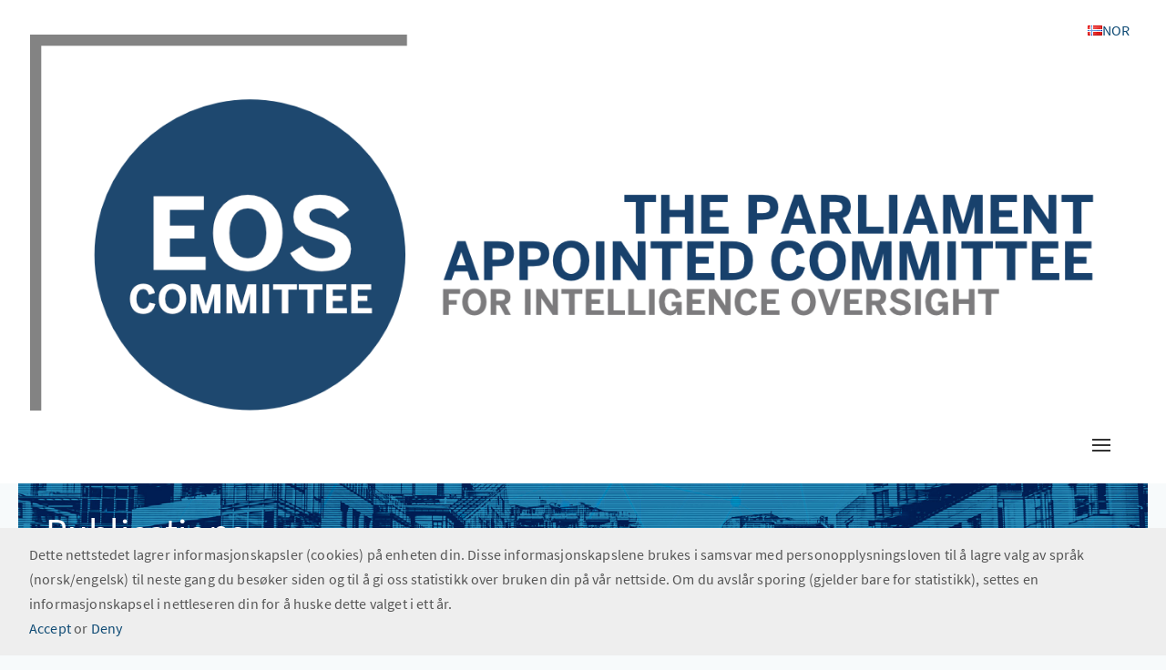

--- FILE ---
content_type: text/html; charset=UTF-8
request_url: https://eos-utvalget.no/en/home/publications/
body_size: 17401
content:
	<!DOCTYPE html>
<html lang="en-GB">
	<head>
				<meta charset="UTF-8">
		<meta name="viewport" content="width=device-width, initial-scale=1">
		<meta name='robots' content='index, follow, max-image-preview:large, max-snippet:-1, max-video-preview:-1' />
<link rel="alternate" href="https://eos-utvalget.no/hjem/publikasjoner/" hreflang="nb" />
<link rel="alternate" href="https://eos-utvalget.no/en/home/publications/" hreflang="en" />

	<!-- This site is optimized with the Yoast SEO plugin v26.7 - https://yoast.com/wordpress/plugins/seo/ -->
	<title>Publications - EOS Committee</title>
	<link rel="canonical" href="https://eos-utvalget.no/en/home/publications/" />
	<meta property="og:locale" content="en_GB" />
	<meta property="og:locale:alternate" content="nb_NO" />
	<meta property="og:type" content="article" />
	<meta property="og:title" content="Publications - EOS Committee" />
	<meta property="og:description" content="PublicationsAnnual reportsRead our annual reportsSpecial reportsSpecial reports translated into English" />
	<meta property="og:url" content="https://eos-utvalget.no/en/home/publications/" />
	<meta property="og:site_name" content="EOS Committee" />
	<meta property="article:modified_time" content="2021-09-07T13:05:14+00:00" />
	<meta name="twitter:card" content="summary_large_image" />
	<script type="application/ld+json" class="yoast-schema-graph">{"@context":"https://schema.org","@graph":[{"@type":"WebPage","@id":"https://eos-utvalget.no/en/home/publications/","url":"https://eos-utvalget.no/en/home/publications/","name":"Publications - EOS Committee","isPartOf":{"@id":"https://eos-utvalget.no/en/home/#website"},"datePublished":"2019-04-26T11:12:33+00:00","dateModified":"2021-09-07T13:05:14+00:00","breadcrumb":{"@id":"https://eos-utvalget.no/en/home/publications/#breadcrumb"},"inLanguage":"en-GB","potentialAction":[{"@type":"ReadAction","target":["https://eos-utvalget.no/en/home/publications/"]}]},{"@type":"BreadcrumbList","@id":"https://eos-utvalget.no/en/home/publications/#breadcrumb","itemListElement":[{"@type":"ListItem","position":1,"name":"Home","item":"https://eos-utvalget.no/en/home/"},{"@type":"ListItem","position":2,"name":"Home","item":"https://eos-utvalget.no/en/home/"},{"@type":"ListItem","position":3,"name":"Publications"}]},{"@type":"WebSite","@id":"https://eos-utvalget.no/en/home/#website","url":"https://eos-utvalget.no/en/home/","name":"EOS Committee","description":"Norwegian Parliamentary Oversight Committee on Intelligence and Security Services","publisher":{"@id":"https://eos-utvalget.no/en/home/#organization"},"potentialAction":[{"@type":"SearchAction","target":{"@type":"EntryPoint","urlTemplate":"https://eos-utvalget.no/en/home/?s={search_term_string}"},"query-input":{"@type":"PropertyValueSpecification","valueRequired":true,"valueName":"search_term_string"}}],"inLanguage":"en-GB"},{"@type":"Organization","@id":"https://eos-utvalget.no/en/home/#organization","name":"EOS Committee","url":"https://eos-utvalget.no/en/home/","logo":{"@type":"ImageObject","inLanguage":"en-GB","@id":"https://eos-utvalget.no/en/home/#/schema/logo/image/","url":"https://eos-utvalget.no/wp-content/uploads/2019/05/cropped-Logo-e-post-signatur.png","contentUrl":"https://eos-utvalget.no/wp-content/uploads/2019/05/cropped-Logo-e-post-signatur.png","width":220,"height":78,"caption":"EOS Committee"},"image":{"@id":"https://eos-utvalget.no/en/home/#/schema/logo/image/"}}]}</script>
	<!-- / Yoast SEO plugin. -->


<link rel="alternate" type="application/rss+xml" title="EOS Committee &raquo; Feed" href="https://eos-utvalget.no/en/feed/" />
<link rel="alternate" type="application/rss+xml" title="EOS Committee &raquo; Comments Feed" href="https://eos-utvalget.no/en/comments/feed/" />
<link rel="alternate" title="oEmbed (JSON)" type="application/json+oembed" href="https://eos-utvalget.no/wp-json/oembed/1.0/embed?url=https%3A%2F%2Feos-utvalget.no%2Fen%2Fhome%2Fpublications%2F&#038;lang=en" />
<link rel="alternate" title="oEmbed (XML)" type="text/xml+oembed" href="https://eos-utvalget.no/wp-json/oembed/1.0/embed?url=https%3A%2F%2Feos-utvalget.no%2Fen%2Fhome%2Fpublications%2F&#038;format=xml&#038;lang=en" />
<style id='wp-img-auto-sizes-contain-inline-css' type='text/css'>
img:is([sizes=auto i],[sizes^="auto," i]){contain-intrinsic-size:3000px 1500px}
/*# sourceURL=wp-img-auto-sizes-contain-inline-css */
</style>
<style id='wp-block-library-inline-css' type='text/css'>
:root{--wp-block-synced-color:#7a00df;--wp-block-synced-color--rgb:122,0,223;--wp-bound-block-color:var(--wp-block-synced-color);--wp-editor-canvas-background:#ddd;--wp-admin-theme-color:#007cba;--wp-admin-theme-color--rgb:0,124,186;--wp-admin-theme-color-darker-10:#006ba1;--wp-admin-theme-color-darker-10--rgb:0,107,160.5;--wp-admin-theme-color-darker-20:#005a87;--wp-admin-theme-color-darker-20--rgb:0,90,135;--wp-admin-border-width-focus:2px}@media (min-resolution:192dpi){:root{--wp-admin-border-width-focus:1.5px}}.wp-element-button{cursor:pointer}:root .has-very-light-gray-background-color{background-color:#eee}:root .has-very-dark-gray-background-color{background-color:#313131}:root .has-very-light-gray-color{color:#eee}:root .has-very-dark-gray-color{color:#313131}:root .has-vivid-green-cyan-to-vivid-cyan-blue-gradient-background{background:linear-gradient(135deg,#00d084,#0693e3)}:root .has-purple-crush-gradient-background{background:linear-gradient(135deg,#34e2e4,#4721fb 50%,#ab1dfe)}:root .has-hazy-dawn-gradient-background{background:linear-gradient(135deg,#faaca8,#dad0ec)}:root .has-subdued-olive-gradient-background{background:linear-gradient(135deg,#fafae1,#67a671)}:root .has-atomic-cream-gradient-background{background:linear-gradient(135deg,#fdd79a,#004a59)}:root .has-nightshade-gradient-background{background:linear-gradient(135deg,#330968,#31cdcf)}:root .has-midnight-gradient-background{background:linear-gradient(135deg,#020381,#2874fc)}:root{--wp--preset--font-size--normal:16px;--wp--preset--font-size--huge:42px}.has-regular-font-size{font-size:1em}.has-larger-font-size{font-size:2.625em}.has-normal-font-size{font-size:var(--wp--preset--font-size--normal)}.has-huge-font-size{font-size:var(--wp--preset--font-size--huge)}.has-text-align-center{text-align:center}.has-text-align-left{text-align:left}.has-text-align-right{text-align:right}.has-fit-text{white-space:nowrap!important}#end-resizable-editor-section{display:none}.aligncenter{clear:both}.items-justified-left{justify-content:flex-start}.items-justified-center{justify-content:center}.items-justified-right{justify-content:flex-end}.items-justified-space-between{justify-content:space-between}.screen-reader-text{border:0;clip-path:inset(50%);height:1px;margin:-1px;overflow:hidden;padding:0;position:absolute;width:1px;word-wrap:normal!important}.screen-reader-text:focus{background-color:#ddd;clip-path:none;color:#444;display:block;font-size:1em;height:auto;left:5px;line-height:normal;padding:15px 23px 14px;text-decoration:none;top:5px;width:auto;z-index:100000}html :where(.has-border-color){border-style:solid}html :where([style*=border-top-color]){border-top-style:solid}html :where([style*=border-right-color]){border-right-style:solid}html :where([style*=border-bottom-color]){border-bottom-style:solid}html :where([style*=border-left-color]){border-left-style:solid}html :where([style*=border-width]){border-style:solid}html :where([style*=border-top-width]){border-top-style:solid}html :where([style*=border-right-width]){border-right-style:solid}html :where([style*=border-bottom-width]){border-bottom-style:solid}html :where([style*=border-left-width]){border-left-style:solid}html :where(img[class*=wp-image-]){height:auto;max-width:100%}:where(figure){margin:0 0 1em}html :where(.is-position-sticky){--wp-admin--admin-bar--position-offset:var(--wp-admin--admin-bar--height,0px)}@media screen and (max-width:600px){html :where(.is-position-sticky){--wp-admin--admin-bar--position-offset:0px}}

/*# sourceURL=wp-block-library-inline-css */
</style><style id='global-styles-inline-css' type='text/css'>
:root{--wp--preset--aspect-ratio--square: 1;--wp--preset--aspect-ratio--4-3: 4/3;--wp--preset--aspect-ratio--3-4: 3/4;--wp--preset--aspect-ratio--3-2: 3/2;--wp--preset--aspect-ratio--2-3: 2/3;--wp--preset--aspect-ratio--16-9: 16/9;--wp--preset--aspect-ratio--9-16: 9/16;--wp--preset--color--black: #000000;--wp--preset--color--cyan-bluish-gray: #abb8c3;--wp--preset--color--white: #ffffff;--wp--preset--color--pale-pink: #f78da7;--wp--preset--color--vivid-red: #cf2e2e;--wp--preset--color--luminous-vivid-orange: #ff6900;--wp--preset--color--luminous-vivid-amber: #fcb900;--wp--preset--color--light-green-cyan: #7bdcb5;--wp--preset--color--vivid-green-cyan: #00d084;--wp--preset--color--pale-cyan-blue: #8ed1fc;--wp--preset--color--vivid-cyan-blue: #0693e3;--wp--preset--color--vivid-purple: #9b51e0;--wp--preset--gradient--vivid-cyan-blue-to-vivid-purple: linear-gradient(135deg,rgb(6,147,227) 0%,rgb(155,81,224) 100%);--wp--preset--gradient--light-green-cyan-to-vivid-green-cyan: linear-gradient(135deg,rgb(122,220,180) 0%,rgb(0,208,130) 100%);--wp--preset--gradient--luminous-vivid-amber-to-luminous-vivid-orange: linear-gradient(135deg,rgb(252,185,0) 0%,rgb(255,105,0) 100%);--wp--preset--gradient--luminous-vivid-orange-to-vivid-red: linear-gradient(135deg,rgb(255,105,0) 0%,rgb(207,46,46) 100%);--wp--preset--gradient--very-light-gray-to-cyan-bluish-gray: linear-gradient(135deg,rgb(238,238,238) 0%,rgb(169,184,195) 100%);--wp--preset--gradient--cool-to-warm-spectrum: linear-gradient(135deg,rgb(74,234,220) 0%,rgb(151,120,209) 20%,rgb(207,42,186) 40%,rgb(238,44,130) 60%,rgb(251,105,98) 80%,rgb(254,248,76) 100%);--wp--preset--gradient--blush-light-purple: linear-gradient(135deg,rgb(255,206,236) 0%,rgb(152,150,240) 100%);--wp--preset--gradient--blush-bordeaux: linear-gradient(135deg,rgb(254,205,165) 0%,rgb(254,45,45) 50%,rgb(107,0,62) 100%);--wp--preset--gradient--luminous-dusk: linear-gradient(135deg,rgb(255,203,112) 0%,rgb(199,81,192) 50%,rgb(65,88,208) 100%);--wp--preset--gradient--pale-ocean: linear-gradient(135deg,rgb(255,245,203) 0%,rgb(182,227,212) 50%,rgb(51,167,181) 100%);--wp--preset--gradient--electric-grass: linear-gradient(135deg,rgb(202,248,128) 0%,rgb(113,206,126) 100%);--wp--preset--gradient--midnight: linear-gradient(135deg,rgb(2,3,129) 0%,rgb(40,116,252) 100%);--wp--preset--font-size--small: 13px;--wp--preset--font-size--medium: 20px;--wp--preset--font-size--large: 36px;--wp--preset--font-size--x-large: 42px;--wp--preset--spacing--20: 0.44rem;--wp--preset--spacing--30: 0.67rem;--wp--preset--spacing--40: 1rem;--wp--preset--spacing--50: 1.5rem;--wp--preset--spacing--60: 2.25rem;--wp--preset--spacing--70: 3.38rem;--wp--preset--spacing--80: 5.06rem;--wp--preset--shadow--natural: 6px 6px 9px rgba(0, 0, 0, 0.2);--wp--preset--shadow--deep: 12px 12px 50px rgba(0, 0, 0, 0.4);--wp--preset--shadow--sharp: 6px 6px 0px rgba(0, 0, 0, 0.2);--wp--preset--shadow--outlined: 6px 6px 0px -3px rgb(255, 255, 255), 6px 6px rgb(0, 0, 0);--wp--preset--shadow--crisp: 6px 6px 0px rgb(0, 0, 0);}:where(.is-layout-flex){gap: 0.5em;}:where(.is-layout-grid){gap: 0.5em;}body .is-layout-flex{display: flex;}.is-layout-flex{flex-wrap: wrap;align-items: center;}.is-layout-flex > :is(*, div){margin: 0;}body .is-layout-grid{display: grid;}.is-layout-grid > :is(*, div){margin: 0;}:where(.wp-block-columns.is-layout-flex){gap: 2em;}:where(.wp-block-columns.is-layout-grid){gap: 2em;}:where(.wp-block-post-template.is-layout-flex){gap: 1.25em;}:where(.wp-block-post-template.is-layout-grid){gap: 1.25em;}.has-black-color{color: var(--wp--preset--color--black) !important;}.has-cyan-bluish-gray-color{color: var(--wp--preset--color--cyan-bluish-gray) !important;}.has-white-color{color: var(--wp--preset--color--white) !important;}.has-pale-pink-color{color: var(--wp--preset--color--pale-pink) !important;}.has-vivid-red-color{color: var(--wp--preset--color--vivid-red) !important;}.has-luminous-vivid-orange-color{color: var(--wp--preset--color--luminous-vivid-orange) !important;}.has-luminous-vivid-amber-color{color: var(--wp--preset--color--luminous-vivid-amber) !important;}.has-light-green-cyan-color{color: var(--wp--preset--color--light-green-cyan) !important;}.has-vivid-green-cyan-color{color: var(--wp--preset--color--vivid-green-cyan) !important;}.has-pale-cyan-blue-color{color: var(--wp--preset--color--pale-cyan-blue) !important;}.has-vivid-cyan-blue-color{color: var(--wp--preset--color--vivid-cyan-blue) !important;}.has-vivid-purple-color{color: var(--wp--preset--color--vivid-purple) !important;}.has-black-background-color{background-color: var(--wp--preset--color--black) !important;}.has-cyan-bluish-gray-background-color{background-color: var(--wp--preset--color--cyan-bluish-gray) !important;}.has-white-background-color{background-color: var(--wp--preset--color--white) !important;}.has-pale-pink-background-color{background-color: var(--wp--preset--color--pale-pink) !important;}.has-vivid-red-background-color{background-color: var(--wp--preset--color--vivid-red) !important;}.has-luminous-vivid-orange-background-color{background-color: var(--wp--preset--color--luminous-vivid-orange) !important;}.has-luminous-vivid-amber-background-color{background-color: var(--wp--preset--color--luminous-vivid-amber) !important;}.has-light-green-cyan-background-color{background-color: var(--wp--preset--color--light-green-cyan) !important;}.has-vivid-green-cyan-background-color{background-color: var(--wp--preset--color--vivid-green-cyan) !important;}.has-pale-cyan-blue-background-color{background-color: var(--wp--preset--color--pale-cyan-blue) !important;}.has-vivid-cyan-blue-background-color{background-color: var(--wp--preset--color--vivid-cyan-blue) !important;}.has-vivid-purple-background-color{background-color: var(--wp--preset--color--vivid-purple) !important;}.has-black-border-color{border-color: var(--wp--preset--color--black) !important;}.has-cyan-bluish-gray-border-color{border-color: var(--wp--preset--color--cyan-bluish-gray) !important;}.has-white-border-color{border-color: var(--wp--preset--color--white) !important;}.has-pale-pink-border-color{border-color: var(--wp--preset--color--pale-pink) !important;}.has-vivid-red-border-color{border-color: var(--wp--preset--color--vivid-red) !important;}.has-luminous-vivid-orange-border-color{border-color: var(--wp--preset--color--luminous-vivid-orange) !important;}.has-luminous-vivid-amber-border-color{border-color: var(--wp--preset--color--luminous-vivid-amber) !important;}.has-light-green-cyan-border-color{border-color: var(--wp--preset--color--light-green-cyan) !important;}.has-vivid-green-cyan-border-color{border-color: var(--wp--preset--color--vivid-green-cyan) !important;}.has-pale-cyan-blue-border-color{border-color: var(--wp--preset--color--pale-cyan-blue) !important;}.has-vivid-cyan-blue-border-color{border-color: var(--wp--preset--color--vivid-cyan-blue) !important;}.has-vivid-purple-border-color{border-color: var(--wp--preset--color--vivid-purple) !important;}.has-vivid-cyan-blue-to-vivid-purple-gradient-background{background: var(--wp--preset--gradient--vivid-cyan-blue-to-vivid-purple) !important;}.has-light-green-cyan-to-vivid-green-cyan-gradient-background{background: var(--wp--preset--gradient--light-green-cyan-to-vivid-green-cyan) !important;}.has-luminous-vivid-amber-to-luminous-vivid-orange-gradient-background{background: var(--wp--preset--gradient--luminous-vivid-amber-to-luminous-vivid-orange) !important;}.has-luminous-vivid-orange-to-vivid-red-gradient-background{background: var(--wp--preset--gradient--luminous-vivid-orange-to-vivid-red) !important;}.has-very-light-gray-to-cyan-bluish-gray-gradient-background{background: var(--wp--preset--gradient--very-light-gray-to-cyan-bluish-gray) !important;}.has-cool-to-warm-spectrum-gradient-background{background: var(--wp--preset--gradient--cool-to-warm-spectrum) !important;}.has-blush-light-purple-gradient-background{background: var(--wp--preset--gradient--blush-light-purple) !important;}.has-blush-bordeaux-gradient-background{background: var(--wp--preset--gradient--blush-bordeaux) !important;}.has-luminous-dusk-gradient-background{background: var(--wp--preset--gradient--luminous-dusk) !important;}.has-pale-ocean-gradient-background{background: var(--wp--preset--gradient--pale-ocean) !important;}.has-electric-grass-gradient-background{background: var(--wp--preset--gradient--electric-grass) !important;}.has-midnight-gradient-background{background: var(--wp--preset--gradient--midnight) !important;}.has-small-font-size{font-size: var(--wp--preset--font-size--small) !important;}.has-medium-font-size{font-size: var(--wp--preset--font-size--medium) !important;}.has-large-font-size{font-size: var(--wp--preset--font-size--large) !important;}.has-x-large-font-size{font-size: var(--wp--preset--font-size--x-large) !important;}
/*# sourceURL=global-styles-inline-css */
</style>

<style id='classic-theme-styles-inline-css' type='text/css'>
/*! This file is auto-generated */
.wp-block-button__link{color:#fff;background-color:#32373c;border-radius:9999px;box-shadow:none;text-decoration:none;padding:calc(.667em + 2px) calc(1.333em + 2px);font-size:1.125em}.wp-block-file__button{background:#32373c;color:#fff;text-decoration:none}
/*# sourceURL=/wp-includes/css/classic-themes.min.css */
</style>
<link rel='stylesheet' id='events-manager-css' href='https://eos-utvalget.no/wp-content/plugins/events-manager/includes/css/events-manager.min.css?ver=7.2.3.1' type='text/css' media='all' />
<link rel='stylesheet' id='bootstrap-css' href='https://eos-utvalget.no/wp-content/themes/visual-composer-starter/css/bootstrap.min.css?ver=3.3.7' type='text/css' media='all' />
<link rel='stylesheet' id='visualcomposerstarter-font-css' href='https://eos-utvalget.no/wp-content/themes/visual-composer-starter/css/visual-composer-starter-font.min.css?ver=3.0.1' type='text/css' media='all' />
<link rel='stylesheet' id='slick-style-css' href='https://eos-utvalget.no/wp-content/themes/visual-composer-starter/css/slick.min.css?ver=1.6.0' type='text/css' media='all' />
<link rel='stylesheet' id='visualcomposerstarter-general-css' href='https://eos-utvalget.no/wp-content/themes/visual-composer-starter/css/style.min.css?ver=3.0.1' type='text/css' media='all' />
<link rel='stylesheet' id='visualcomposerstarter-woocommerce-css' href='https://eos-utvalget.no/wp-content/themes/visual-composer-starter/css/woocommerce.min.css?ver=3.0.1' type='text/css' media='all' />
<link rel='stylesheet' id='visualcomposerstarter-responsive-css' href='https://eos-utvalget.no/wp-content/themes/visual-composer-starter/css/responsive.min.css?ver=3.0.1' type='text/css' media='all' />
<link rel='stylesheet' id='visualcomposerstarter-style-css' href='https://eos-utvalget.no/wp-content/themes/visual-composer-starter/style.css?ver=6.9' type='text/css' media='all' />
<link rel='stylesheet' id='visualcomposerstarter-custom-style-css' href='https://eos-utvalget.no/wp-content/themes/visual-composer-starter/css/customizer-custom.css?ver=6.9' type='text/css' media='all' />
<style id='visualcomposerstarter-custom-style-inline-css' type='text/css'>

	/*Body fonts and style*/
	body,
	#main-menu ul li ul li,
	.comment-content cite,
	.entry-content cite,
	#add_payment_method .cart-collaterals .cart_totals table small,
	.woocommerce-cart .cart-collaterals .cart_totals table small,
	.woocommerce-checkout .cart-collaterals .cart_totals table small,
	.visualcomposerstarter.woocommerce-cart .woocommerce .cart-collaterals .cart_totals .cart-subtotal td,
	.visualcomposerstarter.woocommerce-cart .woocommerce .cart-collaterals .cart_totals .cart-subtotal th,
	.visualcomposerstarter.woocommerce-cart .woocommerce table.cart,
	.visualcomposerstarter.woocommerce .woocommerce-ordering,
	.visualcomposerstarter.woocommerce .woocommerce-result-count,
	.visualcomposerstarter legend,
	.visualcomposerstarter.woocommerce-account .woocommerce-MyAccount-content a.button
	 { font-family: 0; }
	 body,
	 .sidebar-widget-area a:hover, .sidebar-widget-area a:focus,
	 .sidebar-widget-area .widget_recent_entries ul li:hover, .sidebar-widget-area .widget_archive ul li:hover, .sidebar-widget-area .widget_categories ul li:hover, .sidebar-widget-area .widget_meta ul li:hover, .sidebar-widget-area .widget_recent_entries ul li:focus, .sidebar-widget-area .widget_archive ul li:focus, .sidebar-widget-area .widget_categories ul li:focus, .sidebar-widget-area .widget_meta ul li:focus, .visualcomposerstarter.woocommerce-cart .woocommerce table.cart .product-name a { color: #555555; }
	  .comment-content table,
	  .entry-content table { border-color: #555555; }
	  .entry-full-content .entry-author-data .author-biography,
	  .entry-full-content .entry-meta,
	  .nav-links.post-navigation a .meta-nav,
	  .search-results-header h4,
	  .entry-preview .entry-meta li,
	  .entry-preview .entry-meta li a,
	  .entry-content .gallery-caption,
	  .comment-content blockquote,
	  .entry-content blockquote,
	  .wp-caption .wp-caption-text,
	  .comments-area .comment-list .comment-metadata a { color: #777777; }
	  .comments-area .comment-list .comment-metadata a:hover,
	  .comments-area .comment-list .comment-metadata a:focus { border-bottom-color: #777777; }
	  a,
	  .comments-area .comment-list .reply a,
	  .comments-area span.required,
	  .comments-area .comment-subscription-form label:before,
	  .entry-preview .entry-meta li a:hover:before,
	  .entry-preview .entry-meta li a:focus:before,
	  .entry-preview .entry-meta li.entry-meta-category:hover:before,
	  .entry-content p a:hover,
	  .entry-content ol a:hover,
	  .entry-content ul a:hover,
	  .entry-content table a:hover,
	  .entry-content datalist a:hover,
	  .entry-content blockquote a:hover,
	  .entry-content dl a:hover,
	  .entry-content address a:hover,
	  .entry-content p a:focus,
	  .entry-content ol a:focus,
	  .entry-content ul a:focus,
	  .entry-content table a:focus,
	  .entry-content datalist a:focus,
	  .entry-content blockquote a:focus,
	  .entry-content dl a:focus,
	  .entry-content address a:focus,
	  .entry-content ul > li:before,
	  .comment-content p a:hover,
	  .comment-content ol a:hover,
	  .comment-content ul a:hover,
	  .comment-content table a:hover,
	  .comment-content datalist a:hover,
	  .comment-content blockquote a:hover,
	  .comment-content dl a:hover,
	  .comment-content address a:hover,
	  .comment-content p a:focus,
	  .comment-content ol a:focus,
	  .comment-content ul a:focus,
	  .comment-content table a:focus,
	  .comment-content datalist a:focus,
	  .comment-content blockquote a:focus,
	  .comment-content dl a:focus,
	  .comment-content address a:focus,
	  .comment-content ul > li:before,
	  .sidebar-widget-area .widget_recent_entries ul li,
	  .sidebar-widget-area .widget_archive ul li,
	  .sidebar-widget-area .widget_categories ul li,
	  .sidebar-widget-area .widget_meta ul li { color: #0e4a74; }     
	  .comments-area .comment-list .reply a:hover,
	  .comments-area .comment-list .reply a:focus,
	  .comment-content p a,
	  .comment-content ol a,
	  .comment-content ul a,
	  .comment-content table a,
	  .comment-content datalist a,
	  .comment-content blockquote a,
	  .comment-content dl a,
	  .comment-content address a,
	  .entry-content p a,
	  .entry-content ol a,
	  .entry-content ul a,
	  .entry-content table a,
	  .entry-content datalist a,
	  .entry-content blockquote a,
	  .entry-content dl a,
	  .entry-content address a { border-bottom-color: #0e4a74; }    
	  .entry-content blockquote, .comment-content { border-left-color: #0e4a74; }
	  
	  html, #main-menu ul li ul li { font-size: 16px }
	  body, #footer, .footer-widget-area .widget-title { line-height: 1.7; }
	  body {
		letter-spacing: 0.01rem;
		font-weight: 400;
		font-style: normal;
		text-transform: none;
	  }
	  
	  .comment-content address,
	  .comment-content blockquote,
	  .comment-content datalist,
	  .comment-content dl,
	  .comment-content ol,
	  .comment-content p,
	  .comment-content table,
	  .comment-content ul,
	  .entry-content address,
	  .entry-content blockquote,
	  .entry-content datalist,
	  .entry-content dl,
	  .entry-content ol,
	  .entry-content p,
	  .entry-content table,
	  .entry-content ul {
		margin-top: 0;
		margin-bottom: 1.5rem;
	  }
	  
	  /*Buttons font and style*/
	  .comments-area .form-submit input[type=submit],
	  .blue-button { 
			background-color: #557cbf; 
			color: #f4f4f4;
			font-family: 0;
			font-size: 16px;
			font-weight: 400;
			font-style: normal;
			letter-spacing: 0.01rem;
			line-height: 1;
			text-transform: none;
			margin-top: 0;
			margin-bottom: 0;
	  }
	  .visualcomposerstarter .products .added_to_cart {
			font-family: 0;
	  }
	  .comments-area .form-submit input[type=submit]:hover, .comments-area .form-submit input[type=submit]:focus,
	  .blue-button:hover, .blue-button:focus, 
	  .entry-content p a.blue-button:hover { 
			background-color: #3c63a6; 
			color: #f4f4f4; 
	  }
	  
	  .nav-links.archive-navigation .page-numbers,
	  .visualcomposerstarter.woocommerce nav.woocommerce-pagination ul li .page-numbers {
	        background-color: #557cbf; 
			color: #f4f4f4;
	  }
	  
	  .nav-links.archive-navigation a.page-numbers:hover, 
	  .nav-links.archive-navigation a.page-numbers:focus, 
	  .nav-links.archive-navigation .page-numbers.current,
	  .visualcomposerstarter.woocommerce nav.woocommerce-pagination ul li .page-numbers:hover, 
	  .visualcomposerstarter.woocommerce nav.woocommerce-pagination ul li .page-numbers:focus, 
	  .visualcomposerstarter.woocommerce nav.woocommerce-pagination ul li .page-numbers.current {
	        background-color: #3c63a6; 
			color: #f4f4f4; 
	  }
	  .visualcomposerstarter.woocommerce button.button,
	  .visualcomposerstarter.woocommerce a.button.product_type_simple,
	  .visualcomposerstarter.woocommerce a.button.product_type_grouped,
	  .visualcomposerstarter.woocommerce a.button.product_type_variable,
	  .visualcomposerstarter.woocommerce a.button.product_type_external,
	  .visualcomposerstarter .woocommerce .buttons a.button.wc-forward,
	  .visualcomposerstarter .woocommerce #place_order,
	  .visualcomposerstarter .woocommerce .button.checkout-button,
	  .visualcomposerstarter .woocommerce .button.wc-backward,
	  .visualcomposerstarter .woocommerce .track_order .button,
	  .visualcomposerstarter .woocommerce .vct-thank-you-footer a,
	  .visualcomposerstarter .woocommerce .woocommerce-EditAccountForm .button,
	  .visualcomposerstarter .woocommerce .woocommerce-MyAccount-content a.edit,
	  .visualcomposerstarter .woocommerce .woocommerce-mini-cart__buttons.buttons a,
	  .visualcomposerstarter .woocommerce .woocommerce-orders-table__cell .button,
	  .visualcomposerstarter .woocommerce a.button,
	  .visualcomposerstarter .woocommerce button.button,
	  .visualcomposerstarter #review_form #respond .form-submit .submit
	   {
	  		background-color: #557cbf; 
			color: #f4f4f4;
			font-family: 0;
			font-size: 16px;
			font-weight: 400;
			font-style: normal;
			letter-spacing: 0.01rem;
			line-height: 1;
			text-transform: none;
			margin-top: 0;
			margin-bottom: 0;
	  }
	  .visualcomposerstarter.woocommerce button.button.alt.disabled {
            background-color: #557cbf; 
			color: #f4f4f4;
	  }
	  .visualcomposerstarter.woocommerce a.button:hover,
	  .visualcomposerstarter.woocommerce a.button:focus,
	  .visualcomposerstarter.woocommerce button.button:hover,
	  .visualcomposerstarter.woocommerce button.button:focus,
	  .visualcomposerstarter .woocommerce #place_order:hover,
	  .visualcomposerstarter .woocommerce .button.checkout-button:hover,
	  .visualcomposerstarter .woocommerce .button.wc-backward:hover,
	  .visualcomposerstarter .woocommerce .track_order .button:hover,
	  .visualcomposerstarter .woocommerce .vct-thank-you-footer a:hover,
	  .visualcomposerstarter .woocommerce .woocommerce-EditAccountForm .button:hover,
	  .visualcomposerstarter .woocommerce .woocommerce-MyAccount-content a.edit:hover,
	  .visualcomposerstarter .woocommerce .woocommerce-mini-cart__buttons.buttons a:hover,
	  .visualcomposerstarter .woocommerce .woocommerce-orders-table__cell .button:hover,
	  .visualcomposerstarter .woocommerce a.button:hover,
	  .visualcomposerstarter #review_form #respond .form-submit .submit:hover
	  .visualcomposerstarter .woocommerce #place_order:focus,
	  .visualcomposerstarter .woocommerce .button.checkout-button:focus,
	  .visualcomposerstarter .woocommerce .button.wc-backward:focus,
	  .visualcomposerstarter .woocommerce .track_order .button:focus,
	  .visualcomposerstarter .woocommerce .vct-thank-you-footer a:focus,
	  .visualcomposerstarter .woocommerce .woocommerce-EditAccountForm .button:focus,
	  .visualcomposerstarter .woocommerce .woocommerce-MyAccount-content a.edit:focus,
	  .visualcomposerstarter .woocommerce .woocommerce-mini-cart__buttons.buttons a:focus,
	  .visualcomposerstarter .woocommerce .woocommerce-orders-table__cell .button:focus,
	  .visualcomposerstarter .woocommerce a.button:focus,
	  .visualcomposerstarter #review_form #respond .form-submit .submit:focus { 
			background-color: #3c63a6; 
			color: #f4f4f4; 
	  }
	
	/*Headers fonts and style*/
	.header-widgetised-area .widget_text,
	 #main-menu > ul > li > a, 
	 .entry-full-content .entry-author-data .author-name, 
	 .nav-links.post-navigation a .post-title, 
	 .comments-area .comment-list .comment-author,
	 .comments-area .comment-list .reply a,
	 .comments-area .comment-form-comment label,
	 .comments-area .comment-form-author label,
	 .comments-area .comment-form-email label,
	 .comments-area .comment-form-url label,
	 .comment-content blockquote,
	 .entry-content blockquote { font-family: 0; }
	.entry-full-content .entry-author-data .author-name,
	.entry-full-content .entry-meta a,
	.nav-links.post-navigation a .post-title,
	.comments-area .comment-list .comment-author,
	.comments-area .comment-list .comment-author a,
	.search-results-header h4 strong,
	.entry-preview .entry-meta li a:hover,
	.entry-preview .entry-meta li a:focus { color: #333333; }
	
	.entry-full-content .entry-meta a,
	.comments-area .comment-list .comment-author a:hover,
	.comments-area .comment-list .comment-author a:focus,
	.nav-links.post-navigation a .post-title { border-bottom-color: #333333; }

	 
	 h1 {
		color: #333333;
		font-family: 0;
		font-size: 42px;
		font-weight: 400;
		font-style: normal;
		letter-spacing: 0.01rem;
		line-height: 1.1;
		margin-top: 0;
		margin-bottom: 2.125rem;
		text-transform: none;  
	 }
	 h1 a {color: #557cbf;}
	 h1 a:hover, h1 a:focus {color: #557cbf;}
	 h2 {
		color: #333333;
		font-family: 0;
		font-size: 36px;
		font-weight: 400;
		font-style: normal;
		letter-spacing: 0.01rem;
		line-height: 1.1;
		margin-top: 0;
		margin-bottom: 0.625rem;
		text-transform: none;  
	 }
	 h2 a {color: #557cbf;}
	 h2 a:hover, h2 a:focus {color: #557cbf;}
	 h3 {
		color: #333333;
		font-family: 0;
		font-size: 30px;
		font-weight: 400;
		font-style: normal;
		letter-spacing: 0.01rem;
		line-height: 1.1;
		margin-top: 0;
		margin-bottom: 0.625rem;
		text-transform: none;  
	 }
	 h3 a {color: #557cbf;}
	 h3 a:hover, h3 a:focus {color: #557cbf;}
	 h4 {
		color: #333333;
		font-family: 0;
		font-size: 22px;
		font-weight: 400;
		font-style: normal;
		letter-spacing: 0.01rem;
		line-height: 1.1;
		margin-top: 0;
		margin-bottom: 0.625rem;
		text-transform: none;  
	 }
	 h4 a {color: #557cbf;}
	 h4 a:hover, h4 a:focus {color: #557cbf;}
	 h5 {
		color: #333333;
		font-family: 0;
		font-size: 22px;
		font-weight: 400;
		font-style: normal;
		letter-spacing: 0.01rem;
		line-height: 1.1;
		margin-top: 0;
		margin-bottom: 0.625rem;
		text-transform: none;  
	 }
	 h5 a {color: #557cbf;}
	 h5 a:hover, h5 a:focus {color: #557cbf;}
	 h6 {
		color: #333333;
		font-family: 0;
		font-size: 16px;
		font-weight: 400;
		font-style: normal;
		letter-spacing: 0.01rem;
		line-height: 1.1;
		margin-top: 0;
		margin-bottom: 0.625rem;
		text-transform: none;  
	 }
	 h6 a {color: #557cbf;}
	 h6 a:hover, h6 a:focus {color: #557cbf;}
	
		/*Header and menu area background color*/
		#header .navbar .navbar-wrapper,
		body.navbar-no-background #header .navbar.fixed.scroll,
		body.header-full-width-boxed #header .navbar,
		body.header-full-width #header .navbar {
			background-color: #ffffff;
		}
		
		@media only screen and (min-width: 768px) {
			body:not(.menu-sandwich) #main-menu ul li ul { background-color: #ffffff; }
		}
		body.navbar-no-background #header .navbar {background-color: transparent;}
		
		/*Featured image custom height*/
		.header-image .fade-in-img { height: 300px; }
		
		/*Footer area background color*/
		#footer { background-color: #cfdbe3; }
		.footer-widget-area { background-color: #e4f1fa; }
		
		/*Footer area text color*/
		#footer,
		#footer .footer-socials ul li a span {color: #0a0a0a; }
		
	.visualcomposerstarter.woocommerce ul.products li.product .price,
	.visualcomposerstarter.woocommerce div.product p.price,
	.visualcomposerstarter.woocommerce div.product p.price ins,
	.visualcomposerstarter.woocommerce div.product span.price,
	.visualcomposerstarter.woocommerce div.product span.price ins,
	.visualcomposerstarter.woocommerce.widget .quantity,
	.visualcomposerstarter.woocommerce.widget del,
	.visualcomposerstarter.woocommerce.widget ins,
	.visualcomposerstarter.woocommerce.widget span.woocommerce-Price-amount.amount,
	.visualcomposerstarter.woocommerce p.price ins,
	.visualcomposerstarter.woocommerce p.price,
	.visualcomposerstarter.woocommerce span.price,
	.visualcomposerstarter.woocommerce span.price ins,
	.visualcomposerstarter .woocommerce.widget span.amount,
	.visualcomposerstarter .woocommerce.widget ins {
		color: #2b4b80
	}
	
	.visualcomposerstarter.woocommerce span.price del,
	.visualcomposerstarter.woocommerce p.price del,
	.visualcomposerstarter.woocommerce p.price del span,
	.visualcomposerstarter.woocommerce span.price del span,
	.visualcomposerstarter .woocommerce.widget del,
	.visualcomposerstarter .woocommerce.widget del span.amount,
	.visualcomposerstarter.woocommerce ul.products li.product .price del {
		color: #d5d5d5
	}
	
	.visualcomposerstarter .vct-cart-items-count {
	    background: #2b4b80;
	    color: #fff;
	}
	.visualcomposerstarter .vct-cart-wrapper svg g>g {
	    fill: #2b4b80;
	}
	
	.visualcomposerstarter.woocommerce div.product .entry-categories a,
	.visualcomposerstarter.woocommerce div.product .woocommerce-tabs ul.tabs li a
	{
		color: #d5d5d5;
	}
	
	.visualcomposerstarter.woocommerce div.product .entry-categories a:hover,
	.visualcomposerstarter.woocommerce-cart .woocommerce table.cart .product-name a:hover,
	.visualcomposerstarter.woocommerce div.product .woocommerce-tabs ul.tabs li a:hover,
	.visualcomposerstarter.woocommerce div.product .entry-categories a:focus,
	.visualcomposerstarter.woocommerce-cart .woocommerce table.cart .product-name a:focus,
	.visualcomposerstarter.woocommerce div.product .woocommerce-tabs ul.tabs li a:focus,
	{
		color: #2b4b80;
	}
	
	.visualcomposerstarter.woocommerce div.product .woocommerce-tabs ul.tabs li.active a
	{
		color: #2b4b80;
	}
	.visualcomposerstarter.woocommerce div.product .woocommerce-tabs ul.tabs li.active a:before
	{
		background: #2b4b80;
	}
	
	.woocommerce button.button[name="update_cart"],
    .button[name="apply_coupon"],
    .vct-checkout-button,
    .woocommerce button.button:disabled, 
    .woocommerce button.button:disabled[disabled]
	{
		color: #4e4e4e;
	}
	.visualcomposerstarter .woocommerce.widget.widget_price_filter .ui-slider .ui-slider-handle,
	.visualcomposerstarter .woocommerce.widget.widget_price_filter .ui-slider .ui-slider-range
	{
		background-color: #2b4b80;
	}
	.visualcomposerstarter .woocommerce.widget li a
	{
		color: #000;
	}
	.visualcomposerstarter .woocommerce.widget li a:hover,
	.visualcomposerstarter .woocommerce.widget li a:focus
	{
		color: #2b4b80;
	}
	.visualcomposerstarter.woocommerce-cart .woocommerce table.cart a.remove:before,
	.visualcomposerstarter .woocommerce.widget .cart_list li a.remove:before,
	.visualcomposerstarter.woocommerce-cart .woocommerce table.cart a.remove:after,
	.visualcomposerstarter .woocommerce.widget .cart_list li a.remove:after
	{
		background-color: #d5d5d5;
	}
/*# sourceURL=visualcomposerstarter-custom-style-inline-css */
</style>
<link rel='stylesheet' id='eos-style-css' href='https://eos-utvalget.no/wp-content/themes/visual-composer-starter/css/custom.css?ver=6.9' type='text/css' media='all' />
<link rel='stylesheet' id='vcv:assets:front:style-css' href='https://eos-utvalget.no/wp-content/plugins/visualcomposer/public/dist/front.bundle.css?ver=45.15.0' type='text/css' media='all' />
<link rel='stylesheet' id='vcv:assets:source:styles:assetslibrarybackgroundsimpledistbackgroundsimplebundlecss-css' href='https://eos-utvalget.no/wp-content/plugins/visualcomposer/public/sources/assetsLibrary/backgroundSimple/dist/backgroundSimple.bundle.css?ver=45.15.0-320' type='text/css' media='all' />
<link rel='stylesheet' id='vcv:assets:source:styles:assetslibraryparallaxbackgrounddistparallaxbackgroundbundlecss-css' href='https://eos-utvalget.no/wp-content/plugins/visualcomposer/public/sources/assetsLibrary/parallaxBackground/dist/parallaxBackground.bundle.css?ver=45.15.0-320' type='text/css' media='all' />
<style id='vcv:assets:front:style:320-inline-css' type='text/css'>
.vce-col{-ms-flex:0 0 100%;flex:0 0 100%;max-width:100%;box-sizing:border-box;display:-ms-flexbox;display:flex;min-width:1em;position:relative}.vce-col--auto{-ms-flex:1;flex:1;-ms-flex-preferred-size:auto;flex-basis:auto}.vce-col-content,.vce-col-inner{position:relative;overflow-wrap:break-word;transition:box-shadow .2s}.vce-col-inner{width:100%}.vce-col-direction--rtl{direction:rtl}.vce-element--has-background>.vce-col-inner>.vce-col-content{padding-top:30px;padding-left:30px;padding-right:30px}.vce-col.vce-col--all-hide{display:none}@media (min-width:0),print{.vce-col--xs-auto{-ms-flex:1 1 0;flex:1 1 0;width:auto}.vce-col--xs-1{-ms-flex:0 0 100%;flex:0 0 100%;max-width:100%}.vce-col.vce-col--xs-visible{display:-ms-flexbox;display:flex}.vce-col.vce-col--xs-hide{display:none}}.vce-row-container>.vce-row>.vce-row-content>.vce-col>.vce-col-inner{padding:0}@media (min-width:544px),print{.vce-col--sm-auto{-ms-flex:1 1 0;flex:1 1 0;width:auto}.vce-col--sm-1{-ms-flex:0 0 100%;flex:0 0 100%;max-width:100%}.vce-col.vce-col--sm-visible{display:-ms-flexbox;display:flex}.vce-col.vce-col--sm-hide{display:none}}@media (min-width:768px),print{.vce-col--md-auto{-ms-flex:1 1 0;flex:1 1 0;width:auto}.vce-col--md-1{-ms-flex:0 0 100%;flex:0 0 100%;max-width:100%}.vce-col.vce-col--md-visible{display:-ms-flexbox;display:flex}.vce-col.vce-col--md-hide{display:none}}@media screen and (min-width:992px),print{.vce-col--lg-auto{-ms-flex:1 1 0;flex:1 1 0;width:1px}.vce-col--lg-1{-ms-flex:0 0 100%;flex:0 0 100%;max-width:100%}.vce-col.vce-col--lg-visible{display:-ms-flexbox;display:flex}.vce-col.vce-col--lg-hide{display:none}}@media (min-width:1200px),print{.vce-col--xl-auto{-ms-flex:1 1 0;flex:1 1 0;width:auto}.vce-col--xl-1{-ms-flex:0 0 100%;flex:0 0 100%;max-width:100%}.vce-col.vce-col--xl-visible{display:-ms-flexbox;display:flex}.vce-col.vce-col--xl-hide{display:none}}@media (min-width:0) and (max-width:543px){.vce-element--xs--has-background>.vce-col-inner>.vce-col-content{padding-top:30px;padding-left:30px;padding-right:30px}}@media (min-width:544px) and (max-width:767px){.vce-element--sm--has-background>.vce-col-inner>.vce-col-content{padding-top:30px;padding-left:30px;padding-right:30px}}@media (min-width:768px) and (max-width:991px){.vce-element--md--has-background>.vce-col-inner>.vce-col-content{padding-top:30px;padding-left:30px;padding-right:30px}}@media (min-width:992px) and (max-width:1199px){.vce-element--lg--has-background>.vce-col-inner>.vce-col-content{padding-top:30px;padding-left:30px;padding-right:30px}}@media (min-width:1200px){.vce-element--xl--has-background>.vce-col-inner>.vce-col-content{padding-top:30px;padding-left:30px;padding-right:30px}}.vce{margin-bottom:30px}.vce-row-container{width:100%}.vce-row{position:relative;display:-ms-flexbox;display:flex;-ms-flex-direction:column;flex-direction:column;margin-left:0;margin-right:0;transition:box-shadow .2s}.vce-row-content>.vce-col:last-child{margin-right:0}.vce-row-full-height{min-height:100vh}.vce-row-content{-ms-flex:1 1 auto;flex:1 1 auto;display:-ms-flexbox;display:flex;-ms-flex-direction:row;flex-direction:row;-ms-flex-wrap:wrap;flex-wrap:wrap;-ms-flex-pack:start;justify-content:flex-start;-ms-flex-line-pack:start;align-content:flex-start;-ms-flex-align:start;align-items:flex-start;min-height:1em;position:relative}.vce-row-wrap--reverse>.vce-row-content{-ms-flex-wrap:wrap-reverse;flex-wrap:wrap-reverse;-ms-flex-line-pack:end;align-content:flex-end;-ms-flex-align:end;align-items:flex-end}.vce-row-columns--top>.vce-row-content{-ms-flex-line-pack:start;align-content:flex-start}.vce-row-columns--top.vce-row-wrap--reverse>.vce-row-content{-ms-flex-line-pack:end;align-content:flex-end}.vce-row-columns--middle>.vce-row-content{-ms-flex-line-pack:center;align-content:center}.vce-row-columns--bottom>.vce-row-content{-ms-flex-line-pack:end;align-content:flex-end}.vce-row-columns--bottom.vce-row-wrap--reverse>.vce-row-content{-ms-flex-line-pack:start;align-content:flex-start}.vce-row-columns--bottom>.vce-row-content:after,.vce-row-columns--middle>.vce-row-content:after,.vce-row-columns--top>.vce-row-content:after{content:"";width:100%;height:0;overflow:hidden;visibility:hidden;display:block}.vce-row-content--middle>.vce-row-content>.vce-col>.vce-col-inner{display:-ms-flexbox;display:flex;-ms-flex-pack:center;justify-content:center;-ms-flex-direction:column;flex-direction:column}.vce-row-content--bottom>.vce-row-content>.vce-col>.vce-col-inner{display:-ms-flexbox;display:flex;-ms-flex-pack:end;justify-content:flex-end;-ms-flex-direction:column;flex-direction:column}.vce-row-equal-height>.vce-row-content{-ms-flex-align:stretch;align-items:stretch}.vce-row-columns--stretch>.vce-row-content{-ms-flex-line-pack:stretch;align-content:stretch;-ms-flex-align:stretch;align-items:stretch}.vce-row[data-vce-full-width=true]{position:relative;box-sizing:border-box}.vce-row[data-vce-stretch-content=true]{padding-left:30px;padding-right:30px}.vce-row[data-vce-stretch-content=true].vce-row-no-paddings{padding-left:0;padding-right:0}.vce-row.vce-element--has-background{padding-left:30px;padding-right:30px;padding-top:30px}.vce-row.vce-element--has-background[data-vce-full-width=true]:not([data-vce-stretch-content=true]){padding-left:0;padding-right:0}.vce-row.vce-element--has-background.vce-row--has-col-background{padding-bottom:30px}.vce-row>.vce-row-content>.vce-col.vce-col--all-last{margin-right:0}.rtl .vce-row>.vce-row-content>.vce-col.vce-col--all-last,.rtl.vce-row>.vce-row-content>.vce-col.vce-col--all-last{margin-left:0}@media (min-width:0) and (max-width:543px){.vce-row.vce-element--xs--has-background{padding-left:30px;padding-right:30px;padding-top:30px}.vce-row.vce-element--xs--has-background[data-vce-full-width=true]:not([data-vce-stretch-content=true]){padding-left:0;padding-right:0}.vce-row.vce-element--xs--has-background.vce-row--xs--has-col-background{padding-bottom:30px}.vce-row.vce-element--xs--has-background.vce-row--has-col-background{padding-bottom:30px}.vce-row.vce-element--has-background.vce-row--xs--has-col-background{padding-bottom:30px}.vce-row>.vce-row-content>.vce-col.vce-col--xs-last{margin-right:0}.rtl .vce-row>.vce-row-content>.vce-col.vce-col--xs-last,.rtl.vce-row>.vce-row-content>.vce-col.vce-col--xs-last{margin-left:0}}@media (min-width:544px) and (max-width:767px){.vce-row.vce-element--sm--has-background{padding-left:30px;padding-right:30px;padding-top:30px}.vce-row.vce-element--sm--has-background[data-vce-full-width=true]:not([data-vce-stretch-content=true]){padding-left:0;padding-right:0}.vce-row.vce-element--sm--has-background.vce-row--sm--has-col-background{padding-bottom:30px}.vce-row.vce-element--sm--has-background.vce-row--has-col-background{padding-bottom:30px}.vce-row.vce-element--has-background.vce-row--sm--has-col-background{padding-bottom:30px}.vce-row>.vce-row-content>.vce-col.vce-col--sm-last{margin-right:0}.rtl .vce-row>.vce-row-content>.vce-col.vce-col--sm-last,.rtl.vce-row>.vce-row-content>.vce-col.vce-col--sm-last{margin-left:0}}@media (min-width:768px) and (max-width:991px){.vce-row.vce-element--md--has-background{padding-left:30px;padding-right:30px;padding-top:30px}.vce-row.vce-element--md--has-background[data-vce-full-width=true]:not([data-vce-stretch-content=true]){padding-left:0;padding-right:0}.vce-row.vce-element--md--has-background.vce-row--md--has-col-background{padding-bottom:30px}.vce-row.vce-element--md--has-background.vce-row--has-col-background{padding-bottom:30px}.vce-row.vce-element--has-background.vce-row--md--has-col-background{padding-bottom:30px}.vce-row>.vce-row-content>.vce-col.vce-col--md-last{margin-right:0}.rtl .vce-row>.vce-row-content>.vce-col.vce-col--md-last,.rtl.vce-row>.vce-row-content>.vce-col.vce-col--md-last{margin-left:0}}@media (min-width:992px) and (max-width:1199px){.vce-row.vce-element--lg--has-background{padding-left:30px;padding-right:30px;padding-top:30px}.vce-row.vce-element--lg--has-background[data-vce-full-width=true]:not([data-vce-stretch-content=true]){padding-left:0;padding-right:0}.vce-row.vce-element--lg--has-background.vce-row--lg--has-col-background{padding-bottom:30px}.vce-row.vce-element--lg--has-background.vce-row--has-col-background{padding-bottom:30px}.vce-row.vce-element--has-background.vce-row--lg--has-col-background{padding-bottom:30px}.vce-row>.vce-row-content>.vce-col.vce-col--lg-last{margin-right:0}.rtl .vce-row>.vce-row-content>.vce-col.vce-col--lg-last,.rtl.vce-row>.vce-row-content>.vce-col.vce-col--lg-last{margin-left:0}}@media (min-width:1200px){.vce-row.vce-element--xl--has-background{padding-left:30px;padding-right:30px;padding-top:30px}.vce-row.vce-element--xl--has-background[data-vce-full-width=true]:not([data-vce-stretch-content=true]){padding-left:0;padding-right:0}.vce-row.vce-element--xl--has-background.vce-row--xl--has-col-background{padding-bottom:30px}.vce-row.vce-element--xl--has-background.vce-row--has-col-background{padding-bottom:30px}.vce-row.vce-element--has-background.vce-row--xl--has-col-background{padding-bottom:30px}.vce-row>.vce-row-content>.vce-col.vce-col--xl-last{margin-right:0}.rtl .vce-row>.vce-row-content>.vce-col.vce-col--xl-last,.rtl.vce-row>.vce-row-content>.vce-col.vce-col--xl-last{margin-left:0}}.vce-button--style-basic-container--align-left{text-align:left}.vce-button--style-basic-container--align-right{text-align:right}.vce-button--style-basic-container--align-center{text-align:center}.vce-button--style-basic-wrapper{display:inline-block;vertical-align:top;max-width:100%}.vce-button--style-basic-wrapper .vce-button--style-basic{box-shadow:none}.vce-button--style-basic-wrapper .vce-button--style-basic:focus,.vce-button--style-basic-wrapper .vce-button--style-basic:hover,.vce-button--style-basic-wrapper .vce-button--style-basic:link{box-shadow:none}.vce-button--style-basic-wrapper--stretched{width:100%}.vce-button--style-basic-wrapper--stretched .vce-button--style-basic{width:100%}a.vce-button--style-basic,button.vce-button--style-basic{background-color:transparent;background-image:none;border:none;box-sizing:border-box;cursor:pointer;display:inline-block;margin:0;max-width:100%;position:relative;text-align:center;text-decoration:none;text-transform:none;font-weight:400;letter-spacing:normal;-webkit-font-smoothing:antialiased;vertical-align:middle;white-space:normal;-ms-touch-action:manipulation;touch-action:manipulation;-webkit-user-select:none;-moz-user-select:none;-ms-user-select:none;user-select:none;line-height:normal;border-radius:0;transition:all .2s ease-in-out}a.vce-button--style-basic:focus,a.vce-button--style-basic:hover,button.vce-button--style-basic:focus,button.vce-button--style-basic:hover{text-decoration:none;outline:0}button.vce-button--style-basic{-webkit-appearance:none}.vce-button--style-basic.vce-button--style-basic--size-small{font-size:11px;padding:10px 30px}.vce-button--style-basic.vce-button--style-basic--size-medium{font-size:16px;padding:15px 43px}.vce-button--style-basic.vce-button--style-basic--size-large{font-size:21px;padding:20px 56px}a.vce-button--style-basic--border-round,a.vce-button--style-basic--border-rounded,a.vce-button--style-basic--border-square,button.vce-button--style-basic--border-round,button.vce-button--style-basic--border-rounded,button.vce-button--style-basic--border-square{position:relative;overflow:hidden}.vce-button--style-basic--border-rounded,a.vce-button--style-basic--border-rounded,button.vce-button--style-basic--border-rounded{border-radius:5px}.vce-button--style-basic--border-round,a.vce-button--style-basic--border-round,button.vce-button--style-basic--border-round{border-radius:4em}.vce-button--style-basic--border-square,a.vce-button--style-basic--border-square,button.vce-button--style-basic--border-square{border-radius:0}.rtl .vce-button--style-basic,.rtl.vce-button--style-basic,[dir=rlt] .vce-button--style-basic,[dir=rlt].vce-button--style-basic{direction:rtl;unicode-bidi:embed}.ltr .vce-button--style-basic,.ltr.vce-button--style-basic,[dir=ltr] .vce-button--style-basic,[dir=ltr].vce-button--style-basic{direction:ltr;unicode-bidi:normal}.vce-row--col-gap-0>.vce-row-content>.vce-col{margin-right:0}.vce-row--col-gap-0>.vce-row-content>.vce-column-resizer .vce-column-resizer-handler{width:0}.rtl .vce-row--col-gap-0>.vce-row-content>.vce-col,.rtl.vce-row--col-gap-0>.vce-row-content>.vce-col{margin-left:0;margin-right:0}.vce-button--style-basic-container a.vce-button--style-basic.vce-button--style-basic--hover-color-4d70ac--fff:hover{color:#fff;background-color:#4d70ac}.vce-button--style-basic-container button.vce-button--style-basic.vce-button--style-basic--hover-color-4d70ac--fff:hover{color:#fff;background-color:#4d70ac} a.vce-button--style-basic.vce-button--style-basic--color-b-255-240-215--b-51-51-51,a.vce-button--style-basic.vce-button--style-basic--color-b-255-240-215--b-51-51-51:not(:hover),button.vce-button--style-basic.vce-button--style-basic--color-b-255-240-215--b-51-51-51,button.vce-button--style-basic.vce-button--style-basic--color-b-255-240-215--b-51-51-51:not(:hover){color:#333;background-color:#fff0d7}a.vce-button--style-basic.vce-button--style-basic--color-b-255-240-215--b-51-51-51:hover,button.vce-button--style-basic.vce-button--style-basic--color-b-255-240-215--b-51-51-51:hover{color:#333;background-color:#e6d8c2}a.vce-button--style-basic.vce-button--style-basic--color-b-255-240-215--b-51-51-51:focus,button.vce-button--style-basic.vce-button--style-basic--color-b-255-240-215--b-51-51-51:focus{color:#333}@media all{#el-4cfa02b8 [data-vce-do-apply*=all][data-vce-do-apply*=el-4cfa02b8],#el-4cfa02b8 [data-vce-do-apply*=background][data-vce-do-apply*=el-4cfa02b8],#el-4cfa02b8[data-vce-do-apply*=all][data-vce-do-apply*=el-4cfa02b8],#el-4cfa02b8[data-vce-do-apply*=background][data-vce-do-apply*=el-4cfa02b8]{background-color:#fff}} @media all and (min-width:544px),print{.vce-row--col-gap-0[data-vce-do-apply*='39f128f6']>.vce-row-content>.vce-col--sm-auto{-webkit-flex:1 1 0;-ms-flex:1 1 0px;flex:1 1 0;width:auto;max-width:none}} @media all and (min-width:768px),print{.vce-row--col-gap-0[data-vce-do-apply*='39f128f6']>.vce-row-content>.vce-col--md-auto{-webkit-flex:1 1 0;-ms-flex:1 1 0px;flex:1 1 0;width:auto;max-width:none}} @media all and (min-width:992px),print{.vce-row--col-gap-0[data-vce-do-apply*='39f128f6']>.vce-row-content>.vce-col--lg-auto{-webkit-flex:1 1 0;-ms-flex:1 1 0px;flex:1 1 0;width:auto;max-width:none}} @media all and (min-width:1200px),print{.vce-row--col-gap-0[data-vce-do-apply*='39f128f6']>.vce-row-content>.vce-col--xl-auto{-webkit-flex:1 1 0;-ms-flex:1 1 0px;flex:1 1 0;width:auto;max-width:none}} @media all{#el-39f128f6 [data-vce-do-apply*=all][data-vce-do-apply*=el-39f128f6],#el-39f128f6 [data-vce-do-apply*=padding][data-vce-do-apply*=el-39f128f6],#el-39f128f6[data-vce-do-apply*=all][data-vce-do-apply*=el-39f128f6],#el-39f128f6[data-vce-do-apply*=padding][data-vce-do-apply*=el-39f128f6]{padding-bottom:0;padding-top:30px}} @media all{#el-39f128f6 [data-vce-do-apply*=all][data-vce-do-apply*=el-39f128f6],#el-39f128f6 [data-vce-do-apply*=background][data-vce-do-apply*=el-39f128f6],#el-39f128f6[data-vce-do-apply*=all][data-vce-do-apply*=el-39f128f6],#el-39f128f6[data-vce-do-apply*=background][data-vce-do-apply*=el-39f128f6]{background-color:#f7fafb}}@media all{#el-07a8017c [data-vce-do-apply*=all][data-vce-do-apply*=el-07a8017c],#el-07a8017c [data-vce-do-apply*=background][data-vce-do-apply*=el-07a8017c],#el-07a8017c[data-vce-do-apply*=all][data-vce-do-apply*=el-07a8017c],#el-07a8017c[data-vce-do-apply*=background][data-vce-do-apply*=el-07a8017c]{background-color:#fff}}@media all{#el-d8a1eb3d [data-vce-do-apply*=all][data-vce-do-apply*=el-d8a1eb3d],#el-d8a1eb3d [data-vce-do-apply*=padding][data-vce-do-apply*=el-d8a1eb3d],#el-d8a1eb3d[data-vce-do-apply*=all][data-vce-do-apply*=el-d8a1eb3d],#el-d8a1eb3d[data-vce-do-apply*=padding][data-vce-do-apply*=el-d8a1eb3d]{padding-left:20px;padding-right:20px}}@media all{#el-d8a1eb3d [data-vce-do-apply*=all][data-vce-do-apply*=el-d8a1eb3d],#el-d8a1eb3d [data-vce-do-apply*=left-pad][data-vce-do-apply*=el-d8a1eb3d],#el-d8a1eb3d[data-vce-do-apply*=all][data-vce-do-apply*=el-d8a1eb3d],#el-d8a1eb3d[data-vce-do-apply*=left-pad][data-vce-do-apply*=el-d8a1eb3d]{padding-left:20px}}@media all{#el-d8a1eb3d [data-vce-do-apply*=all][data-vce-do-apply*=el-d8a1eb3d],#el-d8a1eb3d [data-vce-do-apply*=right-pad][data-vce-do-apply*=el-d8a1eb3d],#el-d8a1eb3d[data-vce-do-apply*=all][data-vce-do-apply*=el-d8a1eb3d],#el-d8a1eb3d[data-vce-do-apply*=right-pad][data-vce-do-apply*=el-d8a1eb3d]{padding-right:20px}} @media all and (min-width:544px),print{.vce-row--col-gap-0[data-vce-do-apply*='702706b4']>.vce-row-content>.vce-col--sm-100p{-webkit-flex:0;-ms-flex:0;flex:0;-webkit-flex-basis:calc(100% - 0px);-ms-flex-preferred-size:calc(100% - 0px);flex-basis:calc(100% - 0px);max-width:calc(100% - 0px)}} @media all and (min-width:768px),print{.vce-row--col-gap-0[data-vce-do-apply*='702706b4']>.vce-row-content>.vce-col--md-100p{-webkit-flex:0;-ms-flex:0;flex:0;-webkit-flex-basis:calc(100% - 0px);-ms-flex-preferred-size:calc(100% - 0px);flex-basis:calc(100% - 0px);max-width:calc(100% - 0px)}} @media all and (min-width:992px),print{.vce-row--col-gap-0[data-vce-do-apply*='702706b4']>.vce-row-content>.vce-col--lg-100p{-webkit-flex:0;-ms-flex:0;flex:0;-webkit-flex-basis:calc(100% - 0px);-ms-flex-preferred-size:calc(100% - 0px);flex-basis:calc(100% - 0px);max-width:calc(100% - 0px)}} @media all and (min-width:1200px),print{.vce-row--col-gap-0[data-vce-do-apply*='702706b4']>.vce-row-content>.vce-col--xl-100p{-webkit-flex:0;-ms-flex:0;flex:0;-webkit-flex-basis:calc(100% - 0px);-ms-flex-preferred-size:calc(100% - 0px);flex-basis:calc(100% - 0px);max-width:calc(100% - 0px)}} @media all{#el-702706b4 [data-vce-do-apply*=all][data-vce-do-apply*=el-702706b4],#el-702706b4 [data-vce-do-apply*=margin][data-vce-do-apply*=el-702706b4],#el-702706b4[data-vce-do-apply*=all][data-vce-do-apply*=el-702706b4],#el-702706b4[data-vce-do-apply*=margin][data-vce-do-apply*=el-702706b4]{margin-bottom:30px;margin-top:0}} @media all{#el-702706b4 [data-vce-do-apply*=all][data-vce-do-apply*=el-702706b4],#el-702706b4 [data-vce-do-apply*=background][data-vce-do-apply*=el-702706b4],#el-702706b4[data-vce-do-apply*=all][data-vce-do-apply*=el-702706b4],#el-702706b4[data-vce-do-apply*=background][data-vce-do-apply*=el-702706b4]{background-color:#fff}}@media all{#el-19326e13 [data-vce-do-apply*=all][data-vce-do-apply*=el-19326e13],#el-19326e13 [data-vce-do-apply*=padding][data-vce-do-apply*=el-19326e13],#el-19326e13[data-vce-do-apply*=all][data-vce-do-apply*=el-19326e13],#el-19326e13[data-vce-do-apply*=padding][data-vce-do-apply*=el-19326e13]{padding-left:20px;padding-right:20px}}@media all{#el-19326e13 [data-vce-do-apply*=all][data-vce-do-apply*=el-19326e13],#el-19326e13 [data-vce-do-apply*=left-pad][data-vce-do-apply*=el-19326e13],#el-19326e13[data-vce-do-apply*=all][data-vce-do-apply*=el-19326e13],#el-19326e13[data-vce-do-apply*=left-pad][data-vce-do-apply*=el-19326e13]{padding-left:20px}}@media all{#el-19326e13 [data-vce-do-apply*=all][data-vce-do-apply*=el-19326e13],#el-19326e13 [data-vce-do-apply*=right-pad][data-vce-do-apply*=el-19326e13],#el-19326e13[data-vce-do-apply*=all][data-vce-do-apply*=el-19326e13],#el-19326e13[data-vce-do-apply*=right-pad][data-vce-do-apply*=el-19326e13]{padding-right:20px}} @media all and (min-width:544px),print{.vce-row--col-gap-0[data-vce-do-apply*=ad313a4b]>.vce-row-content>.vce-col--sm-auto{-webkit-flex:1 1 0;-ms-flex:1 1 0px;flex:1 1 0;width:auto;max-width:none}} @media all and (min-width:768px),print{.vce-row--col-gap-0[data-vce-do-apply*=ad313a4b]>.vce-row-content>.vce-col--md-auto{-webkit-flex:1 1 0;-ms-flex:1 1 0px;flex:1 1 0;width:auto;max-width:none}} @media all and (min-width:992px),print{.vce-row--col-gap-0[data-vce-do-apply*=ad313a4b]>.vce-row-content>.vce-col--lg-auto{-webkit-flex:1 1 0;-ms-flex:1 1 0px;flex:1 1 0;width:auto;max-width:none}} @media all and (min-width:1200px),print{.vce-row--col-gap-0[data-vce-do-apply*=ad313a4b]>.vce-row-content>.vce-col--xl-auto{-webkit-flex:1 1 0;-ms-flex:1 1 0px;flex:1 1 0;width:auto;max-width:none}} @media all{#el-ad313a4b [data-vce-do-apply*=all][data-vce-do-apply*=el-ad313a4b],#el-ad313a4b [data-vce-do-apply*=padding][data-vce-do-apply*=el-ad313a4b],#el-ad313a4b[data-vce-do-apply*=all][data-vce-do-apply*=el-ad313a4b],#el-ad313a4b[data-vce-do-apply*=padding][data-vce-do-apply*=el-ad313a4b]{padding-bottom:0;padding-top:30px}} @media all{#el-ad313a4b [data-vce-do-apply*=all][data-vce-do-apply*=el-ad313a4b],#el-ad313a4b [data-vce-do-apply*=background][data-vce-do-apply*=el-ad313a4b],#el-ad313a4b[data-vce-do-apply*=all][data-vce-do-apply*=el-ad313a4b],#el-ad313a4b[data-vce-do-apply*=background][data-vce-do-apply*=el-ad313a4b]{background-color:#f7fafb}}
/*# sourceURL=vcv%3Aassets%3Afront%3Astyle%3A320-inline-css */
</style>
<script>
/* Hide banner ASAP if user already chose */
(function () {
  if (/(^|;\s*)eos_cookie_consent=1/.test(document.cookie)) {
    var s = document.createElement('style');
    s.textContent = '.opt-nb-NO,.opt-en-GB{display:none!important}';
    document.head.appendChild(s);
  }
})();

/* Robust click handler / shim */
window.SlimStat = window.SlimStat || {};
if (typeof window.SlimStat.optout !== 'function') {
  window.SlimStat.optout = function (ev, deny) {
    if (ev && ev.preventDefault) ev.preventDefault();
    // UI consent cookie (separate from SlimStat)
    document.cookie = 'eos_cookie_consent=1; Max-Age=' + (60*60*24*365) +
                      '; Path=/; SameSite=Lax; Secure';

    // Try to tell SlimStat too (may be ignored if server sets HttpOnly)
    document.cookie = 'slimstat_optout=' + (deny ? 1 : 0) +
                      '; Max-Age=' + (60*60*24*365) +
                      '; Path=/; SameSite=Lax; Secure';

    document.querySelectorAll('.opt-nb-NO,.opt-en-GB')
      .forEach(function(el){ el.style.display = 'none'; });
  };
}
</script><script type="text/javascript" id="jquery-core-js-extra">
/* <![CDATA[ */
var visualcomposerstarter = {"ajax_url":"https://eos-utvalget.no/wp-admin/admin-ajax.php","nonce":"be93cb6fb2","woo_coupon_form":""};
//# sourceURL=jquery-core-js-extra
/* ]]> */
</script>
<script type="text/javascript" src="https://eos-utvalget.no/wp-includes/js/jquery/jquery.min.js?ver=3.7.1" id="jquery-core-js"></script>
<script type="text/javascript" src="https://eos-utvalget.no/wp-includes/js/jquery/jquery-migrate.min.js?ver=3.4.1" id="jquery-migrate-js"></script>
<script type="text/javascript" src="https://eos-utvalget.no/wp-includes/js/jquery/ui/core.min.js?ver=1.13.3" id="jquery-ui-core-js"></script>
<script type="text/javascript" src="https://eos-utvalget.no/wp-includes/js/jquery/ui/mouse.min.js?ver=1.13.3" id="jquery-ui-mouse-js"></script>
<script type="text/javascript" src="https://eos-utvalget.no/wp-includes/js/jquery/ui/sortable.min.js?ver=1.13.3" id="jquery-ui-sortable-js"></script>
<script type="text/javascript" src="https://eos-utvalget.no/wp-includes/js/jquery/ui/datepicker.min.js?ver=1.13.3" id="jquery-ui-datepicker-js"></script>
<script type="text/javascript" id="jquery-ui-datepicker-js-after">
/* <![CDATA[ */
jQuery(function(jQuery){jQuery.datepicker.setDefaults({"closeText":"Close","currentText":"Today","monthNames":["January","February","March","April","May","June","July","August","September","October","November","December"],"monthNamesShort":["Jan","Feb","Mar","Apr","May","Jun","Jul","Aug","Sep","Oct","Nov","Dec"],"nextText":"Next","prevText":"Previous","dayNames":["Sunday","Monday","Tuesday","Wednesday","Thursday","Friday","Saturday"],"dayNamesShort":["Sun","Mon","Tue","Wed","Thu","Fri","Sat"],"dayNamesMin":["S","M","T","W","T","F","S"],"dateFormat":"d. MM yy","firstDay":1,"isRTL":false});});
//# sourceURL=jquery-ui-datepicker-js-after
/* ]]> */
</script>
<script type="text/javascript" src="https://eos-utvalget.no/wp-includes/js/jquery/ui/resizable.min.js?ver=1.13.3" id="jquery-ui-resizable-js"></script>
<script type="text/javascript" src="https://eos-utvalget.no/wp-includes/js/jquery/ui/draggable.min.js?ver=1.13.3" id="jquery-ui-draggable-js"></script>
<script type="text/javascript" src="https://eos-utvalget.no/wp-includes/js/jquery/ui/controlgroup.min.js?ver=1.13.3" id="jquery-ui-controlgroup-js"></script>
<script type="text/javascript" src="https://eos-utvalget.no/wp-includes/js/jquery/ui/checkboxradio.min.js?ver=1.13.3" id="jquery-ui-checkboxradio-js"></script>
<script type="text/javascript" src="https://eos-utvalget.no/wp-includes/js/jquery/ui/button.min.js?ver=1.13.3" id="jquery-ui-button-js"></script>
<script type="text/javascript" src="https://eos-utvalget.no/wp-includes/js/jquery/ui/dialog.min.js?ver=1.13.3" id="jquery-ui-dialog-js"></script>
<script type="text/javascript" id="events-manager-js-extra">
/* <![CDATA[ */
var EM = {"ajaxurl":"https://eos-utvalget.no/wp-admin/admin-ajax.php","locationajaxurl":"https://eos-utvalget.no/wp-admin/admin-ajax.php?action=locations_search","firstDay":"1","locale":"en","dateFormat":"yy-mm-dd","ui_css":"https://eos-utvalget.no/wp-content/plugins/events-manager/includes/css/jquery-ui/build.min.css","show24hours":"1","is_ssl":"1","autocomplete_limit":"10","calendar":{"breakpoints":{"small":560,"medium":908,"large":false},"month_format":"M Y"},"phone":"","datepicker":{"format":"Y-m-d"},"search":{"breakpoints":{"small":650,"medium":850,"full":false}},"url":"https://eos-utvalget.no/wp-content/plugins/events-manager","assets":{"input.em-uploader":{"js":{"em-uploader":{"url":"https://eos-utvalget.no/wp-content/plugins/events-manager/includes/js/em-uploader.js?v=7.2.3.1","event":"em_uploader_ready"}}},".em-event-editor":{"js":{"event-editor":{"url":"https://eos-utvalget.no/wp-content/plugins/events-manager/includes/js/events-manager-event-editor.js?v=7.2.3.1","event":"em_event_editor_ready"}},"css":{"event-editor":"https://eos-utvalget.no/wp-content/plugins/events-manager/includes/css/events-manager-event-editor.min.css?v=7.2.3.1"}},".em-recurrence-sets, .em-timezone":{"js":{"luxon":{"url":"luxon/luxon.js?v=7.2.3.1","event":"em_luxon_ready"}}},".em-booking-form, #em-booking-form, .em-booking-recurring, .em-event-booking-form":{"js":{"em-bookings":{"url":"https://eos-utvalget.no/wp-content/plugins/events-manager/includes/js/bookingsform.js?v=7.2.3.1","event":"em_booking_form_js_loaded"}}},"#em-opt-archetypes":{"js":{"archetypes":"https://eos-utvalget.no/wp-content/plugins/events-manager/includes/js/admin-archetype-editor.js?v=7.2.3.1","archetypes_ms":"https://eos-utvalget.no/wp-content/plugins/events-manager/includes/js/admin-archetypes.js?v=7.2.3.1","qs":"qs/qs.js?v=7.2.3.1"}}},"cached":"","bookingInProgress":"Please wait while the booking is being submitted.","tickets_save":"Save Ticket","bookingajaxurl":"https://eos-utvalget.no/wp-admin/admin-ajax.php","bookings_export_save":"Export Bookings","bookings_settings_save":"Save Settings","booking_delete":"Are you sure you want to delete?","booking_offset":"30","bookings":{"submit_button":{"text":{"default":"Submit Booking","free":"Submit Booking","payment":"Submit Booking - %s","processing":"Processing ..."}},"update_listener":""},"bb_full":"Utsolgt","bb_book":"Bestill n\u00e5","bb_booking":"Bestilling...","bb_booked":"Bestilling Sendt inn","bb_error":"Bestilling Feil. Pr\u00f8v igjen?","bb_cancel":"Avbryt","bb_canceling":"Avbryter ...","bb_cancelled":"Kansellert","bb_cancel_error":"Avbestilling Feil. Pr\u00f8v igjen?","txt_search":"S\u00f8k","txt_searching":"Searching...","txt_loading":"Loading...","event_detach_warning":"Are you sure you want to detach this event? By doing so, this event will be independent of the recurring set of events.","delete_recurrence_warning":"Are you sure you want to delete all recurrences of this event? All events will be moved to trash.","disable_bookings_warning":"Are you sure you want to disable bookings? If you do this and save, you will lose all previous bookings. If you wish to prevent further bookings, reduce the number of spaces available to the amount of bookings you currently have","booking_warning_cancel":"Er du sikker p\u00e5 at du vil avbryte denne bestillingen?"};
//# sourceURL=events-manager-js-extra
/* ]]> */
</script>
<script type="text/javascript" src="https://eos-utvalget.no/wp-content/plugins/events-manager/includes/js/events-manager.js?ver=7.2.3.1" id="events-manager-js"></script>
<script type="text/javascript" src="https://eos-utvalget.no/wp-includes/js/dist/vendor/moment.min.js?ver=2.30.1" id="moment-js"></script>
<script type="text/javascript" id="moment-js-after">
/* <![CDATA[ */
moment.updateLocale( 'en_GB', {"months":["January","February","March","April","May","June","July","August","September","October","November","December"],"monthsShort":["Jan","Feb","Mar","Apr","May","Jun","Jul","Aug","Sep","Oct","Nov","Dec"],"weekdays":["Sunday","Monday","Tuesday","Wednesday","Thursday","Friday","Saturday"],"weekdaysShort":["Sun","Mon","Tue","Wed","Thu","Fri","Sat"],"week":{"dow":1},"longDateFormat":{"LT":"H:i","LTS":null,"L":null,"LL":"j. F Y","LLL":"j F Y H:i","LLLL":null}} );
//# sourceURL=moment-js-after
/* ]]> */
</script>
<script type="text/javascript" src="https://eos-utvalget.no/wp-content/plugins/events-manager//includes/external/chartjs/chart.umd.min.js?ver=7.2.3.1" id="chart-js-js"></script>
<link rel="https://api.w.org/" href="https://eos-utvalget.no/wp-json/" /><link rel="alternate" title="JSON" type="application/json" href="https://eos-utvalget.no/wp-json/wp/v2/pages/320" /><link rel="EditURI" type="application/rsd+xml" title="RSD" href="https://eos-utvalget.no/xmlrpc.php?rsd" />
<link rel='shortlink' href='https://eos-utvalget.no/?p=320' />
<noscript><style>.vce-row-container .vcv-lozad {display: none}</style></noscript><meta name="generator" content="Powered by Visual Composer Website Builder - fast and easy-to-use drag and drop visual editor for WordPress."/><link rel="icon" href="https://eos-utvalget.no/wp-content/uploads/2019/05/cropped-favicon-32x32.png" sizes="32x32" />
<link rel="icon" href="https://eos-utvalget.no/wp-content/uploads/2019/05/cropped-favicon-192x192.png" sizes="192x192" />
<link rel="apple-touch-icon" href="https://eos-utvalget.no/wp-content/uploads/2019/05/cropped-favicon-180x180.png" />
<meta name="msapplication-TileImage" content="https://eos-utvalget.no/wp-content/uploads/2019/05/cropped-favicon-270x270.png" />
	</head>
<body class="wp-singular page-template-default page page-id-320 page-parent page-child parent-pageid-171 wp-custom-logo wp-theme-visual-composer-starter vcwb visualcomposerstarter featured-image-custom-height language-en">
		<header id="header">
		<nav class="navbar">
			<div class="container">
				<div class="navbar-wrapper clearfix">
					<div class="navbar-header">
								<div class="poly_mob">	<li class="lang-item lang-item-10 lang-item-nb lang-item-first"><a lang="nb-NO" hreflang="nb-NO" href="https://eos-utvalget.no/hjem/publikasjoner/"><img src="[data-uri]" alt="Norsk Bokmål" width="16" height="11" style="width: 16px; height: 11px;" /></a></li>
	<li class="lang-item lang-item-15 lang-item-en current-lang"><a lang="en-GB" hreflang="en-GB" href="https://eos-utvalget.no/en/home/publications/" aria-current="true"><img src="[data-uri]" alt="English" width="16" height="11" style="width: 16px; height: 11px;" /></a></li>
</div>
						<div class="navbar-brand">
							<a href="https://eos-utvalget.no/en/home" title="Home"><img width="1378" height="506" src="https://eos-utvalget.no/wp-content/uploads/2024/10/eos-logo-2024.png" class="attachment-full size-full" alt="" decoding="async" fetchpriority="high" srcset="https://eos-utvalget.no/wp-content/uploads/2024/10/eos-logo-2024.png 1378w, https://eos-utvalget.no/wp-content/uploads/2024/10/eos-logo-2024-300x110.png 300w, https://eos-utvalget.no/wp-content/uploads/2024/10/eos-logo-2024-1030x378.png 1030w, https://eos-utvalget.no/wp-content/uploads/2024/10/eos-logo-2024-768x282.png 768w, https://eos-utvalget.no/wp-content/uploads/2024/10/eos-logo-2024-320x118.png 320w, https://eos-utvalget.no/wp-content/uploads/2024/10/eos-logo-2024-480x176.png 480w, https://eos-utvalget.no/wp-content/uploads/2024/10/eos-logo-2024-800x294.png 800w, https://eos-utvalget.no/wp-content/uploads/2024/10/eos-logo-2024-848x311.png 848w, https://eos-utvalget.no/wp-content/uploads/2024/10/eos-logo-2024-1140x419.png 1140w, https://eos-utvalget.no/wp-content/uploads/2024/10/eos-logo-2024-1170x430.png 1170w" sizes="(max-width: 1378px) 100vw, 1378px" /></a>
						</div>
																			<button type="button" class="navbar-toggle">
								<span class="sr-only">Toggle navigation</span>
								<span class="icon-bar"></span>
								<span class="icon-bar"></span>
								<span class="icon-bar"></span>
							</button>
											</div>
																<div id="main-menu">
							<div class="button-close"><span class="vct-icon-close"></span></div>
							<ul id="menu-english-menu" class="nav navbar-nav"><li id="menu-item-342" class="menu-item menu-item-type-post_type menu-item-object-page current-menu-item page_item page-item-320 current_page_item menu-item-has-children menu-item-342"><a href="https://eos-utvalget.no/en/home/publications/" aria-current="page">Publications</a>
<ul class="sub-menu">
	<li id="menu-item-367" class="menu-item menu-item-type-post_type menu-item-object-page menu-item-367"><a href="https://eos-utvalget.no/en/home/publications/annual-reports/">Annual reports</a></li>
	<li id="menu-item-368" class="menu-item menu-item-type-post_type menu-item-object-page menu-item-368"><a href="https://eos-utvalget.no/en/home/publications/special-reports/">Special reports</a></li>
</ul>
</li>
<li id="menu-item-343" class="menu-item menu-item-type-post_type menu-item-object-page menu-item-has-children menu-item-343"><a href="https://eos-utvalget.no/en/home/about-the-eos-committee/">About the EOS Committee</a>
<ul class="sub-menu">
	<li id="menu-item-349" class="menu-item menu-item-type-post_type menu-item-object-page menu-item-349"><a href="https://eos-utvalget.no/en/home/about-the-eos-committee/who-are-we/">Who are we?</a></li>
	<li id="menu-item-344" class="menu-item menu-item-type-post_type menu-item-object-page menu-item-344"><a href="https://eos-utvalget.no/en/home/about-the-eos-committee/area-of-oversight/">Area of oversight</a></li>
	<li id="menu-item-347" class="menu-item menu-item-type-post_type menu-item-object-page menu-item-347"><a href="https://eos-utvalget.no/en/home/about-the-eos-committee/legal-framework/">Legal framework</a></li>
	<li id="menu-item-345" class="menu-item menu-item-type-post_type menu-item-object-page menu-item-345"><a href="https://eos-utvalget.no/en/home/about-the-eos-committee/history/">History</a></li>
	<li id="menu-item-346" class="menu-item menu-item-type-post_type menu-item-object-page menu-item-346"><a href="https://eos-utvalget.no/en/home/about-the-eos-committee/international-cooperation/">International Cooperation</a></li>
	<li id="menu-item-348" class="menu-item menu-item-type-post_type menu-item-object-page menu-item-348"><a href="https://eos-utvalget.no/en/home/about-the-eos-committee/the-eos-services/">The EOS services</a></li>
</ul>
</li>
<li id="menu-item-350" class="menu-item menu-item-type-post_type menu-item-object-page menu-item-350"><a href="https://eos-utvalget.no/en/home/complaint-procedure/">Complaints procedure</a></li>
<li id="menu-item-352" class="menu-item menu-item-type-post_type menu-item-object-page menu-item-352"><a href="https://eos-utvalget.no/en/miscellaneous/">Miscellaneous</a></li>
<li id="menu-item-351" class="menu-item menu-item-type-post_type menu-item-object-page menu-item-351"><a href="https://eos-utvalget.no/en/home/contact-us/">Contact us</a></li>
<li class="search"><a class="search_icon"><span class="spicewpsearch_icon">SEARCH</span></a><div style="display:none;" class="spicewpsearchform"><form role="search" method="get" class="search-form" action="https://eos-utvalget.no/en/">
	<label>
		<span class="screen-reader-text">Search for:</span>
		<input type="search" class="search-field" placeholder="Search &hellip;" value="" name="s" />
	</label>
	<button type="submit" class="search-submit"><span class="screen-reader-text">Search</span></button>
</form>
<span class="search_close"></span></div></li></ul>															<div class="header-widgetised-area">
									<section id="polylang-3" class="widget widget_polylang"><ul>
	<li class="lang-item lang-item-10 lang-item-nb lang-item-first"><a lang="nb-NO" hreflang="nb-NO" href="https://eos-utvalget.no/hjem/publikasjoner/"><img src="[data-uri]" alt="Norsk Bokmål" width="16" height="11" style="width: 16px; height: 11px;" /></a></li>
</ul>
</section>								</div>
																				</div><!--#main-menu-->
									</div><!--.navbar-wrapper-->
			</div><!--.container-->
		</nav>
							<div class="header-image">
							</div>
				
	</header>
		<div class="container">
		<div class="content-wrapper">
			<div class="row">
				<div class="col-md-12">
					<div class="main-content">
						
<div class="entry-content">
	<div class="vce-row-container" id="banner" data-vce-boxed-width="true"><div class="vce-row vce-element--has-background vce-row--col-gap-0 underside vce-row-content--middle" id="el-702706b4" data-vce-do-apply="all el-702706b4"><div class="vce-content-background-container"><div class="vce-asset-parallax-container vce-visible-all-only" data-vce-assets-parallax=".vce-asset-parallax" data-vce-assets-parallax-speed="10" data-vce-assets-parallax-reverse="true"><div class="vce-asset-parallax" style="top: -10vh; bottom: -10vh; transform: translateY(4.84607vh);"><div class="vce-asset-background-simple-container vce-visible-all-only vce-asset-background-simple--style-cover vce-asset-background-simple--position-center-center"><div class="vce-asset-background-simple"><div class="vce-asset-background-simple-item" style="background-image: url('https://eos-utvalget.no/wp-content/uploads/2019/03/11305-RGB_omslag.jpg');"></div></div></div></div></div></div><div class="vce-row-content" data-vce-element-content="true"><div class="vce-col vce-col--md-100p vce-col--xs-1 vce-col--xs-last vce-col--xs-first vce-col--sm-last vce-col--sm-first vce-col--md-last vce-col--lg-last vce-col--xl-last vce-col--md-first vce-col--lg-first vce-col--xl-first" id="el-5451efcf"><div class="vce-col-inner" data-vce-do-apply="border margin background  el-5451efcf"><div class="vce-col-content" data-vce-element-content="true" data-vce-do-apply="padding el-5451efcf"><div class="vce-text-block"><div class="vce-text-block-wrapper vce" id="el-98b8bf66" data-vce-do-apply="all el-98b8bf66"><h1>Publications</h1></div></div><div class="vce-shortcode bs"><div class="vce-shortcode-wrapper vce" id="el-eb013580" data-vce-do-apply="all el-eb013580"><span><span><a href="https://eos-utvalget.no/en/home/">Home</a></span> / <span><a href="https://eos-utvalget.no/en/home/">Home</a></span> / <span class="breadcrumb_last" aria-current="page"><strong>Publications</strong></span></span></div></div></div></div></div></div></div></div><div class="vce-row-container"><div class="vce-row vce-row--has-col-background vce-element--has-background vce-row--col-gap-0 infofelt tekst_venstre vce-row-equal-height vce-row-content--middle vcv-state--show-resizer" data-vce-full-width="true" id="el-39f128f6" data-vce-do-apply="all el-39f128f6"><div class="vce-content-background-container"></div><div class="vce-row-content" data-vce-element-content="true"><div class="vce-col vce-element--has-background vce-col--md-auto vce-col--xs-1 vce-col--xs-last vce-col--xs-first vce-col--sm-last vce-col--sm-first vce-col--md-first vce-col--lg-first vce-col--xl-first tekst" id="el-4cfa02b8"><div class="vce-col-inner" data-vce-do-apply="border margin background  el-4cfa02b8"><div class="vce-content-background-container"></div><div class="vce-col-content" data-vce-element-content="true" data-vce-do-apply="padding el-4cfa02b8"><div class="vce-text-block"><div class="vce-text-block-wrapper vce" id="el-50d2f2b4" data-vce-do-apply="all el-50d2f2b4"><h3><a href="https://eos-utvalget.no/en/home/publications/annual-reports/">Annual reports</a></h3></div></div><div class="vce-button--style-basic-container vce-button--style-basic-container--align-left"><span class="vce-button--style-basic-wrapper vce" id="el-19326e13" data-vce-do-apply="margin el-19326e13"><a class="vce-button--style-basic vce-button--style-basic--border-square vce-button--style-basic--size-medium vce-button--style-basic--color-b-255-240-215--b-51-51-51" href="https://eos-utvalget.no/en/home/publications/annual-reports/" title="" data-vce-do-apply="padding border background  el-19326e13">Read our annual reports</a></span></div></div></div></div><div class="vce-col vce-element--has-background vce-col--md-auto vce-col--xs-1 vce-col--xs-last vce-col--xs-first vce-col--sm-last vce-col--sm-first vce-col--md-last vce-col--lg-last vce-col--xl-last bilde" id="el-d8fbf5d7"><div class="vce-col-inner" data-vce-do-apply="border margin background  el-d8fbf5d7"><div class="vce-content-background-container"><div class="vce-asset-background-simple-container vce-visible-all-only vce-asset-background-simple--style-cover vce-asset-background-simple--position-center-center"><div class="vce-asset-background-simple"><div class="vce-asset-background-simple-item" style="background-image: url('https://eos-utvalget.no/wp-content/uploads/2019/05/2019_1177103632-e1558536458895.jpg');"></div></div></div></div><div class="vce-col-content" data-vce-element-content="true" data-vce-do-apply="padding el-d8fbf5d7"></div></div></div></div></div></div><div class="vce-row-container"><div class="vce-row vce-row--has-col-background vce-element--has-background vce-row--col-gap-0 infofelt tekst_hoyre vce-row-equal-height vce-row-content--middle" data-vce-full-width="true" id="el-ad313a4b" data-vce-do-apply="all el-ad313a4b"><div class="vce-content-background-container"></div><div class="vce-row-content" data-vce-element-content="true"><div class="vce-col vce-element--has-background vce-col--md-auto vce-col--xs-1 vce-col--xs-last vce-col--xs-first vce-col--sm-last vce-col--sm-first vce-col--md-first vce-col--lg-first vce-col--xl-first bilde" id="el-35579883"><div class="vce-col-inner" data-vce-do-apply="border margin background  el-35579883"><div class="vce-content-background-container"><div class="vce-asset-background-simple-container vce-visible-all-only vce-asset-background-simple--style-cover vce-asset-background-simple--position-center-center"><div class="vce-asset-background-simple"><div class="vce-asset-background-simple-item" style="background-image: url('https://eos-utvalget.no/wp-content/uploads/2019/05/SM2019-ill-03113-1030x404-1.jpg');"></div></div></div></div><div class="vce-col-content" data-vce-element-content="true" data-vce-do-apply="padding el-35579883"></div></div></div><div class="vce-col vce-element--has-background vce-col--md-auto vce-col--xs-1 vce-col--xs-last vce-col--xs-first vce-col--sm-last vce-col--sm-first vce-col--md-last vce-col--lg-last vce-col--xl-last tekst" id="el-07a8017c"><div class="vce-col-inner" data-vce-do-apply="border margin background  el-07a8017c"><div class="vce-content-background-container"></div><div class="vce-col-content" data-vce-element-content="true" data-vce-do-apply="padding el-07a8017c"><div class="vce-text-block"><div class="vce-text-block-wrapper vce" id="el-20dca5a3" data-vce-do-apply="all el-20dca5a3"><h3><a href="https://eos-utvalget.no/en/home/publications/special-reports/">Special reports</a></h3></div></div><div class="vce-button--style-basic-container vce-button--style-basic-container--align-left"><span class="vce-button--style-basic-wrapper vce" id="el-d8a1eb3d" data-vce-do-apply="margin el-d8a1eb3d"><a class="vce-button--style-basic vce-button--style-basic--border-square vce-button--style-basic--size-medium vce-button--style-basic--color-b-255-240-215--b-51-51-51" href="https://eos-utvalget.no/en/home/publications/special-reports/" title="" data-vce-do-apply="padding border background  el-d8a1eb3d">Special reports translated into English</a></span></div></div></div></div></div></div></div>
	</div><!--.entry-content-->
					</div><!--.main-content-->
				</div><!--.col-md-12-->

				
			</div><!--.row-->
		</div><!--.content-wrapper-->
	</div><!--.container-->
	
	
	<footer id="footer">
					<div class="footer-widget-area">
				<div class="container">
					<div class="row">
						<div class="col-md-4">
															<div id="custom_html-7" class="widget_text widget widget_custom_html"><div class="textwidget custom-html-widget"><strong>The EOS committee</strong><br/>Postboks 84 Sentrum<br/>0101 OSLO
<br/><br/>

Phone: +47 21 62 39 30<br/>
E-mail: post@eos-utvalget.no<br/><br/>

<strong><a href="https://eos-utvalget.no/personvern/">Privacy policy (In Norwegian)</a></strong></div></div>													</div>
													<div class="col-md-4">
																	<div id="custom_html-8" class="widget_text widget widget_custom_html"><div class="textwidget custom-html-widget">
<img src="https://eos-utvalget.no/wp-content/uploads/2024/10/kvart-oppl├©sning-gjennomsiktig-web-HQ.png" alt="EOS-utvalget logo" /></div></div>															</div>
													<div class="col-md-4">
																	<div id="custom_html-6" class="widget_text widget widget_custom_html"><div class="textwidget custom-html-widget"><strong>Links</strong><br/>
<a href="https://eos-utvalget.no/en/links/">The EOS services<br/>
The Storting and its other oversight and supervisory bodies<br/>
Foreign oversight bodies</a><br/><br/>
</div></div>															</div>
											</div>
				</div>
			</div>
				<div class="footer-bottom">
			<div class="container">
								<div class="footer-left-block">
					<p class="copyright">
						<span>
							Copyright &copy; 2026 EOS Committee</span>
					</p>
					
				</div>
							</div>
		</div>
	</footer>
	<script type="speculationrules">
{"prefetch":[{"source":"document","where":{"and":[{"href_matches":"/*"},{"not":{"href_matches":["/wp-*.php","/wp-admin/*","/wp-content/uploads/*","/wp-content/*","/wp-content/plugins/*","/wp-content/themes/visual-composer-starter/*","/*\\?(.+)"]}},{"not":{"selector_matches":"a[rel~=\"nofollow\"]"}},{"not":{"selector_matches":".no-prefetch, .no-prefetch a"}}]},"eagerness":"conservative"}]}
</script>
		<script type="text/javascript">
			(function() {
				let targetObjectName = 'EM';
				if ( typeof window[targetObjectName] === 'object' && window[targetObjectName] !== null ) {
					Object.assign( window[targetObjectName], []);
				} else {
					console.warn( 'Could not merge extra data: window.' + targetObjectName + ' not found or not an object.' );
				}
			})();
		</script>
		<script type="text/javascript" src="https://eos-utvalget.no/wp-content/plugins/visualcomposer/public/dist/runtime.bundle.js?ver=45.15.0" id="vcv:assets:runtime:script-js"></script>
<script type="text/javascript" src="https://eos-utvalget.no/wp-content/plugins/visualcomposer/public/dist/front.bundle.js?ver=45.15.0" id="vcv:assets:front:script-js"></script>
<script type="text/javascript" src="https://eos-utvalget.no/wp-content/plugins/visualcomposer/public/sources/assetsLibrary/fullWidth/dist/fullWidth.bundle.js?ver=45.15.0-320" id="vcv:assets:source:scripts:assetslibraryfullwidthdistfullwidthbundlejs-js"></script>
<script type="text/javascript" src="https://eos-utvalget.no/wp-content/plugins/visualcomposer/public/sources/assetsLibrary/waypoints/dist/noframework.waypoints.min.js?ver=45.15.0-320" id="vcv:assets:source:scripts:assetslibrarywaypointsdistnoframeworkwaypointsminjs-js"></script>
<script type="text/javascript" src="https://eos-utvalget.no/wp-content/plugins/visualcomposer/public/sources/assetsLibrary/parallaxBackground/dist/parallaxBackground.bundle.js?ver=45.15.0-320" id="vcv:assets:source:scripts:assetslibraryparallaxbackgrounddistparallaxbackgroundbundlejs-js"></script>
<script type="text/javascript" src="https://eos-utvalget.no/wp-content/themes/visual-composer-starter/js/bootstrap/transition.min.js?ver=3.3.7" id="bootstrap-transition-js"></script>
<script type="text/javascript" src="https://eos-utvalget.no/wp-content/themes/visual-composer-starter/js/bootstrap/collapse.min.js?ver=3.3.7" id="bootstrap-collapser-js"></script>
<script type="text/javascript" src="https://eos-utvalget.no/wp-content/themes/visual-composer-starter/js/slick/slick.min.js?ver=1.6.0" id="slick-js-js"></script>
<script type="text/javascript" src="https://eos-utvalget.no/wp-content/themes/visual-composer-starter/js/functions.min.js?ver=3.0.1" id="visualcomposerstarter-script-js"></script>
<script type="text/javascript" src="https://eos-utvalget.no/wp-content/themes/visual-composer-starter/js/nyg_eos.js?ver=1.0.0" id="eos-script-js"></script>
<script type="text/javascript" defer src="https://eos-utvalget.no/wp-content/plugins/wp-slimstat/wp-slimstat.min.js" id="wp-slimstat-js"></script>
<script type="text/javascript" id="wp_slimstat-js-extra">
/* <![CDATA[ */
var SlimStatParams = {"transport":"ajax","ajaxurl_rest":"https://eos-utvalget.no/wp-json/slimstat/v1/hit","ajaxurl_ajax":"https://eos-utvalget.no/wp-admin/admin-ajax.php","ajaxurl_adblock":"https://eos-utvalget.no/request/83146b5b96d05e7baa06bf891fcb1d45/","ajaxurl":"https://eos-utvalget.no/wp-admin/admin-ajax.php","baseurl":"/","dnt":"noslimstat,ab-item","oc":"slimstat_optout_tracking","ci":"YTozOntzOjEyOiJjb250ZW50X3R5cGUiO3M6NDoicGFnZSI7czoxMDoiY29udGVudF9pZCI7aTozMjA7czo2OiJhdXRob3IiO3M6MTA6Im55Z3Jla2xhbWUiO30-.ac6a74cefb03cceaec8fa69675339421","wp_rest_nonce":"f34e02bdb3"};
//# sourceURL=wp_slimstat-js-extra
/* ]]> */
</script>
<script defer type="text/javascript" src="https://eos-utvalget.no/wp-content/plugins/wp-slimstat/wp-slimstat.min.js?ver=5.3.5" id="wp_slimstat-js"></script>
</body>
</html>


--- FILE ---
content_type: text/html; charset=UTF-8
request_url: https://eos-utvalget.no/wp-admin/admin-ajax.php
body_size: -104
content:
292699.4d31acb74f008e1164352c4531eeeaad

--- FILE ---
content_type: text/html; charset=UTF-8
request_url: https://eos-utvalget.no/wp-admin/admin-ajax.php
body_size: 247
content:
<p class="opt-nb-NO" style="display:block;position:fixed;left:0;bottom:0;margin:0;padding:1em 2em;background-color:#eee;width:100%;z-index:99999;">Dette nettstedet lagrer informasjonskapsler (cookies) på enheten din. Disse informasjonskapslene brukes i samsvar med personopplysningsloven til å lagre valg av språk (norsk/engelsk) til neste gang du besøker siden og til å gi oss statistikk over bruken din på vår nettside. Om du avslår sporing (gjelder bare for statistikk), settes en informasjonskapsel i nettleseren din for å huske dette valget i ett år.<br><a href="#" onclick="javascript:SlimStat.optout(event, false);">Godta</a> eller <a href="#" onclick="javascript:SlimStat.optout(event, true);">Avslå</a></p>
<p class="opt-en-GB" style="display:block;position:fixed;left:0;bottom:0;margin:0;padding:1em 2em;background-color:#eee;width:100%;z-index:99999;">Dette nettstedet lagrer informasjonskapsler (cookies) på enheten din. Disse informasjonskapslene brukes i samsvar med personopplysningsloven til å lagre valg av språk (norsk/engelsk) til neste gang du besøker siden og til å gi oss statistikk over bruken din på vår nettside. Om du avslår sporing (gjelder bare for statistikk), settes en informasjonskapsel i nettleseren din for å huske dette valget i ett år.<br><a href="#" onclick="javascript:SlimStat.optout(event, false);">Accept</a> or <a href="#" onclick="javascript:SlimStat.optout(event, true);">Deny</a></p>

--- FILE ---
content_type: text/html; charset=UTF-8
request_url: https://eos-utvalget.no/wp-admin/admin-ajax.php
body_size: -104
content:
292698.4e80d65bc4075de9a4ab18004b9fd0e5

--- FILE ---
content_type: text/html; charset=UTF-8
request_url: https://eos-utvalget.no/wp-admin/admin-ajax.php
body_size: 247
content:
<p class="opt-nb-NO" style="display:block;position:fixed;left:0;bottom:0;margin:0;padding:1em 2em;background-color:#eee;width:100%;z-index:99999;">Dette nettstedet lagrer informasjonskapsler (cookies) på enheten din. Disse informasjonskapslene brukes i samsvar med personopplysningsloven til å lagre valg av språk (norsk/engelsk) til neste gang du besøker siden og til å gi oss statistikk over bruken din på vår nettside. Om du avslår sporing (gjelder bare for statistikk), settes en informasjonskapsel i nettleseren din for å huske dette valget i ett år.<br><a href="#" onclick="javascript:SlimStat.optout(event, false);">Godta</a> eller <a href="#" onclick="javascript:SlimStat.optout(event, true);">Avslå</a></p>
<p class="opt-en-GB" style="display:block;position:fixed;left:0;bottom:0;margin:0;padding:1em 2em;background-color:#eee;width:100%;z-index:99999;">Dette nettstedet lagrer informasjonskapsler (cookies) på enheten din. Disse informasjonskapslene brukes i samsvar med personopplysningsloven til å lagre valg av språk (norsk/engelsk) til neste gang du besøker siden og til å gi oss statistikk over bruken din på vår nettside. Om du avslår sporing (gjelder bare for statistikk), settes en informasjonskapsel i nettleseren din for å huske dette valget i ett år.<br><a href="#" onclick="javascript:SlimStat.optout(event, false);">Accept</a> or <a href="#" onclick="javascript:SlimStat.optout(event, true);">Deny</a></p>

--- FILE ---
content_type: text/css
request_url: https://eos-utvalget.no/wp-content/themes/visual-composer-starter/css/style.min.css?ver=3.0.1
body_size: 5586
content:
html{font-size:16px}body{font-size:100%;font-family:Roboto;line-height:1.7;color:#555;letter-spacing:.01rem}a{color:#557cbf}*,:after,:before{-webkit-transition:border-bottom .4s ease,color .4s ease,background-color .4s ease;-o-transition:border-bottom .4s ease,color .4s ease,background-color .4s ease;transition:border-bottom .4s ease,color .4s ease,background-color .4s ease}.blue-button{display:inline-block;background-color:#557cbf;border-radius:0;border:none;color:#f4f4f4;font-family:'Playfair Display';padding:15px 30px;line-height:1}.blue-button:focus,.blue-button:hover{color:#f4f4f4;text-decoration:none;background-color:#3c63a6;outline:0}.updated:not(.published){display:none}.screen-reader-text{clip:rect(1px,1px,1px,1px);height:1px;overflow:hidden;position:absolute!important;width:1px;word-wrap:normal!important}.screen-reader-text:focus{background-color:#f1f1f1;border-radius:3px;-webkit-box-shadow:0 0 2px 2px rgba(0,0,0,.6);box-shadow:0 0 2px 2px rgba(0,0,0,.6);clip:auto!important;color:#21759b;display:block;font-size:14px;font-size:.875rem;font-weight:700;height:auto;left:5px;line-height:normal;padding:15px 23px 14px;text-decoration:none;top:5px;width:auto;z-index:100000}img{opacity:1;-webkit-transition:opacity .5s ease;-o-transition:opacity .5s ease;transition:opacity .5s ease}.navbar{border:none;border-radius:0;margin-bottom:0}.navbar.fixed{position:fixed;top:0;left:0}.navbar-wrapper{margin:0 -15px;padding:25px 15px}body.admin-bar #main-menu{padding-top:86px}body.fixed-header.admin-bar .navbar{top:46px}body.fixed-header.admin-bar .navbar.scroll-admin-bar{top:0}body.fixed-header .navbar{width:100%;z-index:999}body.navbar-no-background #header{position:relative;min-height:100px}body.navbar-no-background #header .navbar{position:absolute;width:100%;background-color:transparent;z-index:200}body.navbar-no-background #header .navbar.fixed{position:fixed}body.navbar-no-background #header .navbar.fixed.scroll{background-color:#fff}body.navbar-no-background #header .navbar .navbar-wrapper{background-color:transparent}body.menu-sandwich .navbar-header{float:none}body.menu-sandwich .navbar-toggle{display:block;float:right}body.menu-sandwich #main-menu ul.nav{float:none!important}body.menu-sandwich #main-menu ul.nav li{float:none}.navbar-brand{height:auto;padding:0 15px}.navbar-brand h1 a{font-size:30px;color:#333}.navbar-brand h1 a:hover{color:#557cbf;text-decoration:none}.navbar-brand img{max-width:100%;height:auto}.navbar-toggle{margin-bottom:0}.navbar-toggle .icon-bar{width:20px;border-radius:0;background-color:#333}.sandwich-color-light #main-menu{background-color:#fff}.sandwich-color-light #main-menu>ul>li>a{color:#555}.sandwich-color-light #main-menu>ul>li>a:focus,.sandwich-color-light #main-menu>ul>li>a:hover{color:#333}.sandwich-color-light #main-menu>ul>li.current_page_item>a{color:#333}.sandwich-color-light #main-menu>ul ul li a{color:#333}.sandwich-color-light #main-menu>ul ul li a:focus,.sandwich-color-light #main-menu>ul ul li a:hover{color:#555}.sandwich-color-light #main-menu>ul ul li.current_page_item>a{color:#555}.sandwich-color-light #main-menu>ul ul li .dropdown-toggle{color:#333}.sandwich-color-light #main-menu .button-close{color:#333}.sandwich-color-light #main-menu .dropdown-toggle{color:#555}#main-menu{overflow-y:auto;position:fixed;top:0;bottom:0;left:100%;z-index:9999;height:100%;background-color:#333;padding:40px 30px 0 30px;width:270px;-webkit-transition:margin .8s ease;-o-transition:margin .8s ease;transition:margin .8s ease}#main-menu .header-widgetised-area{margin:30px 0}#main-menu .header-widgetised-area .widget{margin-bottom:20px}#main-menu .header-widgetised-area .widget-title{font-size:18px}#main-menu .header-widgetised-area .widget_text{font-size:18px;line-height:1em}#main-menu.open{margin-left:-270px}#main-menu .button-close{width:16px;height:16px;cursor:pointer;margin-bottom:25px;color:#fff}#main-menu .dropdown-toggle{position:absolute;right:0;top:0;width:36px;line-height:1.45;border:none;background:0 0;-webkit-box-shadow:none;box-shadow:none;outline:0;font-family:'Visual Composer Starter Font';font-size:.64em;-webkit-transition:-webkit-transform .3s ease;transition:-webkit-transform .3s ease;-o-transition:transform .3s ease;transition:transform .3s ease;transition:transform .3s ease,-webkit-transform .3s ease;color:#fff}#main-menu .dropdown-toggle.open{-webkit-transform:rotate(180deg);-ms-transform:rotate(180deg);transform:rotate(180deg)}#main-menu ul li{position:relative}#main-menu ul li a{color:#ccc;line-height:1.2}#main-menu ul li a:focus,#main-menu ul li a:hover{text-decoration:none;color:#fff}#main-menu ul li.current-menu-item>a{color:#fff}#main-menu ul li.menu-item-has-children>a{margin-right:56px}#main-menu ul li ul{display:none;padding:10px 0}#main-menu ul li ul li{font-family:Roboto;font-size:16px;list-style:none;line-height:1.2}#main-menu ul li ul li a{padding:5px 0;display:block}#main-menu ul li ul li .dropdown-toggle{padding:7px 0 3px 0;color:#ccc}#main-menu ul li ul li .dropdown-toggle.open{padding:3px 0 7px 0}#main-menu ul li ul li ul{padding-left:10px}#main-menu>ul{margin:0;float:none}#main-menu>ul>li{font-size:22px}#main-menu>ul>li>a{padding:12px 0;font-family:'Playfair Display';color:#fff}#main-menu>ul>li>a:focus,#main-menu>ul>li>a:hover{color:#ccc;background:0 0}#main-menu>ul>li>.dropdown-toggle{padding:17px 0 10px 0}#main-menu>ul>li>.dropdown-toggle.open{padding:10px 0 17px 0}.cover-image{position:relative}.cover-image .fade-in-img-inner-wrap{position:absolute;top:0;right:0;bottom:0;left:0;overflow:hidden}.cover-image .fade-in-img-inner-wrap img{position:absolute;left:50%;width:auto;height:auto;max-height:none;max-width:none;min-height:100%;min-width:100%;transform:translate(-50%,0);-ms-transform:translate(-50%,0);-webkit-transform:translate(-50%,0)}.header-image img{width:100%;height:auto}.header-image .fade-in-img.cover-image{position:relative}.header-image .fade-in-img.cover-image .fade-in-img-inner-wrap{position:absolute;top:0;right:0;bottom:0;left:0;overflow:hidden}.header-image .fade-in-img.cover-image .fade-in-img-inner-wrap img{position:absolute;left:50%;width:auto;height:auto;max-height:none;max-width:none;min-height:100%;min-width:100%;transform:translate(-50%,0);-ms-transform:translate(-50%,0);-webkit-transform:translate(-50%,0)}body.featured-image-custom-height .header-image .fade-in-img{position:relative}body.featured-image-custom-height .header-image .fade-in-img .fade-in-img-inner-wrap{position:absolute;top:0;right:0;bottom:0;left:0;overflow:hidden}body.featured-image-custom-height .header-image .fade-in-img .fade-in-img-inner-wrap img{position:absolute;left:50%;width:auto;height:auto;max-height:none;max-width:none;min-height:100%;min-width:100%;transform:translate(-50%,0);-ms-transform:translate(-50%,0);-webkit-transform:translate(-50%,0)}.content-wrapper{padding:45px 15px 1px 15px;margin:0 -15px;overflow-wrap:break-word;background-color:#fff}.main-content{padding-bottom:40px}.main-content article.post.sticky{border:6px #eee solid;padding:13px}.entry-full-content .entry-author-data{text-align:center;margin-bottom:20px}.entry-full-content .entry-author-data .author-avatar{width:100px;height:100px;border-radius:50%;overflow:hidden;display:inline-block;margin-bottom:5px}.entry-full-content .entry-author-data .author-avatar img{display:block;width:100%;height:auto;border-radius:50%}.entry-full-content .entry-author-data .author-name{color:#333;font-family:'Playfair Display';font-size:22px;font-weight:500;margin-bottom:7px}.entry-full-content .entry-author-data .author-biography{font-size:14px;font-style:italic;font-weight:500;color:#777}.entry-full-content .entry-meta{font-size:14px;font-weight:500;color:#777;margin-bottom:5px}.entry-full-content .entry-meta a{color:#333;border-bottom:1px solid #333}.entry-full-content .entry-meta a:focus,.entry-full-content .entry-meta a:hover{border-bottom-color:transparent;text-decoration:none}.entry-tags{margin:5px 0}.entry-tags a{display:inline-block;margin:0 10px 10px 0;padding:9px 13px;line-height:1;font-size:14px;font-style:italic;color:#777;background-color:#eee;border-radius:20px}.entry-tags a:before,.entry-tags a:hover{text-decoration:none;color:#fff;background-color:#557cbf}.nav-next,.nav-previous{margin-bottom:1.625rem}.nav-links.post-navigation{margin-top:1.625rem;padding-top:2.25rem;border-top:1px solid #eee}.nav-links.post-navigation a .meta-nav{font-size:14px;font-style:italic;color:#777;line-height:1;display:block}.nav-links.post-navigation a .post-title{font-family:'Playfair Display';font-size:22px;font-weight:700;color:#333;border-bottom:1px solid #333}.nav-links.post-navigation a:hover{text-decoration:none}.nav-links.post-navigation a:hover .post-title{border-bottom-color:transparent}.pagination{margin:65px 0 0;display:block;border-radius:0}.nav-links.post-inner-navigation{margin-bottom:20px}.nav-links.post-inner-navigation a,.nav-links.post-inner-navigation>span{display:inline-block;min-width:30px;background-color:#eee;border-radius:15px;text-align:center;height:30px;margin:0 10px 10px 0;line-height:32px;font-size:14px;font-style:italic;color:#777}.nav-links.post-inner-navigation a:focus,.nav-links.post-inner-navigation a:hover{text-decoration:none;background-color:#557cbf}.nav-links.post-inner-navigation a:focus span,.nav-links.post-inner-navigation a:hover span{color:#fff}.nav-links.post-inner-navigation a.next,.nav-links.post-inner-navigation a.prev{width:auto;padding:0 15px}.nav-links.post-inner-navigation>span{background-color:#557cbf;color:#fff}.nav-links.archive-navigation .page-numbers{display:inline-block;width:30px;height:30px;margin:0 10px 10px 0;background-color:#eee;border-radius:15px;text-align:center;line-height:32px;font-size:14px;font-style:italic;color:#777}.nav-links.archive-navigation .page-numbers.next,.nav-links.archive-navigation .page-numbers.prev{width:auto;padding:0 15px}.nav-links.archive-navigation .page-numbers.dots{background:0 0}.nav-links.archive-navigation .page-numbers.current,.nav-links.archive-navigation a.page-numbers:focus,.nav-links.archive-navigation a.page-numbers:hover{text-decoration:none;background-color:#557cbf;color:#fff}.comments-area{padding:40px 0;background-color:#f4f4f4;overflow-wrap:break-word}.comments-area .comments-title{margin-bottom:5px}.comments-area .comments-subtitle{font-size:14px;margin-bottom:40px}.comments-area .comment-list{list-style:none;padding:0;margin-bottom:55px}.comments-area .comment-list li.comment{padding-top:25px;border-top:1px solid #ddd}.comments-area .comment-list li.comment .comment-body{margin-bottom:25px}.comments-area .comment-list li.comment:first-child{padding-top:0;border-top:0}.comments-area .comment-list ol.children{list-style:none;padding:0;margin-left:30px;padding-top:25px;border-top:1px solid #ddd}.comments-area .comment-list .author-avatar{width:80px;height:80px;margin-top:10px;overflow:hidden}.comments-area .comment-list .author-avatar img{width:100%;height:auto;border-radius:50%}.comments-area .comment-list .comment-author{font-family:'Playfair Display';font-size:22px;color:#333;line-height:1.4}.comments-area .comment-list .comment-author a{color:#333;border-bottom:1px solid transparent}.comments-area .comment-list .comment-author a:focus,.comments-area .comment-list .comment-author a:hover{border-bottom-color:#333;text-decoration:none}.comments-area .comment-list .comment-metadata{font-size:14px;font-style:italic;margin-bottom:10px}.comments-area .comment-list .comment-metadata a{color:#777;border-bottom:1px solid transparent}.comments-area .comment-list .comment-metadata a:focus,.comments-area .comment-list .comment-metadata a:hover{text-decoration:none;border-bottom-color:#777}.comments-area .comment-list .reply a{font-family:'Playfair Display';color:#557cbf;border-bottom:1px solid transparent}.comments-area .comment-list .reply a:focus,.comments-area .comment-list .reply a:hover{text-decoration:none;border-bottom-color:#557cbf}.comments-area #reply-title{font-size:30px;margin-bottom:3px}.comments-area .comment-notes{font-size:14px;margin-bottom:25px}.comments-area span.required{color:#557cbf;margin-left:-4px}.comments-area .comment-form-comment{margin-bottom:20px}.comments-area .comment-form-comment label{font-weight:400;display:block;margin-bottom:10px;font-family:'Playfair Display'}.comments-area .comment-form-comment textarea{width:100%;height:170px;resize:none;padding-top:10px;padding-bottom:10px}.comments-area input[type=email],.comments-area input[type=text],.comments-area input[type=url],.comments-area textarea{font-size:14px;padding-left:10px;padding-right:10px;width:100%;border:1px solid #dadada;-webkit-box-shadow:none;box-shadow:none}.comments-area input[type=email]:focus,.comments-area input[type=text]:focus,.comments-area input[type=url]:focus,.comments-area textarea:focus{outline:0}.comments-area .comment-form-author,.comments-area .comment-form-email,.comments-area .comment-form-url{margin-bottom:30px}.comments-area .comment-form-author label,.comments-area .comment-form-email label,.comments-area .comment-form-url label{font-weight:400;display:block;margin-bottom:10px;font-family:'Playfair Display'}.comments-area .comment-form-author input,.comments-area .comment-form-email input,.comments-area .comment-form-url input{height:40px}.comments-area .comment-subscription-form,.comments-area .form-submit{margin-bottom:15px}.comments-area .comment-subscription-form{line-height:1rem}.comments-area .comment-subscription-form label{font-size:14px;position:relative;padding-left:35px;cursor:pointer}.comments-area .comment-subscription-form label:before{content:'';position:absolute;left:0;top:50%;margin-top:-10px;display:block;width:20px;height:20px;background-color:#fff;border:1px solid #dadada;font-size:25px;color:#557cbf;line-height:19px;text-align:center}.comments-area .comment-subscription-form input[type=checkbox]{display:none}.comments-area .comment-subscription-form input:checked+label:before{content:'\2022'}.comments-area .form-submit input[type=submit]{display:inline-block;background-color:#557cbf;border-radius:0;border:none;color:#f4f4f4;font-family:'Playfair Display';padding:15px 40px;line-height:1}.comments-area .form-submit input[type=submit]:focus,.comments-area .form-submit input[type=submit]:hover{color:#f4f4f4;text-decoration:none;background-color:#3c63a6;outline:0}.comments-area .comment div#respond{min-height:500px}.comments-area .bypostauthor .fade-in-image:before{font-family:'Visual Composer Starter Font';content:'\6e';background:#557cbf;color:#fff;width:26px;height:26px;border-radius:50%;position:absolute;margin:55px 0 0 52px;display:-webkit-box;display:-ms-flexbox;display:flex;-webkit-box-align:center;-ms-flex-align:center;align-items:center;-ms-flex-line-pack:center;align-content:center;-webkit-box-pack:center;-ms-flex-pack:center;justify-content:center;padding-left:1px;padding-bottom:1px;font-size:20px}.logged-in .comments-area .comment div#respond{min-height:400px}.says,.screen-reader-text{clip:rect(1px,1px,1px,1px);height:1px;overflow:hidden;overflow-wrap:normal!important;position:absolute!important;width:1px}.search-results-header{padding-top:20px;border-top:1px solid #eee;margin-bottom:20px}.search-results-header h4{color:#777;margin-bottom:0}.search-results-header h4 strong{font-weight:500;color:#333}.entry-content.archive{margin-bottom:45px}.entry-content.archive h1{margin-bottom:1.625rem}.archive .entry-content{margin-bottom:1.875rem}.archive .entry-content:after{display:none}.featured-content{margin-bottom:22px}.featured-content img{max-width:100%;height:auto;display:block}.video-wrapper{position:relative;height:0;padding-bottom:56.25%}.video-wrapper embed,.video-wrapper iframe,.video-wrapper object,.video-wrapper video{width:100%;height:100%;position:absolute;top:0;left:0;z-index:1}.gallery-slider{position:relative}.gallery-slider>.gallery-item{position:absolute;top:0;left:0}.gallery-slider>.gallery-item:first-child{position:relative;z-index:100}.gallery-slider .slick-dots{position:absolute;bottom:0;margin-top:30px;list-style:none;padding:0;text-align:center;z-index:200;width:100%}.gallery-slider .slick-dots li{display:inline-block;margin:0 5px}.gallery-slider .slick-dots li.slick-active button{background-color:#fff}.gallery-slider .slick-dots li button{width:12px;height:12px;text-indent:-9999px;overflow:hidden;border-radius:50%;border:none;-webkit-box-shadow:none;box-shadow:none;background-color:rgba(255,255,255,.5)}.gallery-slider .slick-dots li button:focus,.gallery-slider .slick-dots li button:hover{background-color:#fff;outline:0}.entry-preview{margin-bottom:50px}.entry-preview .entry-meta{padding:0;margin-bottom:10px;list-style:none}.entry-preview .entry-meta li{display:inline-block;margin-right:14px;font-size:14px;color:#777;line-height:20px}.entry-preview .entry-meta li.entry-meta-date a:before{content:'\62'}.entry-preview .entry-meta li.entry-meta-author a:before{content:'\6e'}.entry-preview .entry-meta li.entry-meta-category:before{content:'\65';font-family:'Visual Composer Starter Font';font-size:22px;color:#d4d4d4;margin-right:5px;display:inline;vertical-align:text-bottom}.entry-preview .entry-meta li.entry-meta-category:hover:before{color:#557cbf}.entry-preview .entry-meta li.entry-meta-comments a:before{content:'\61';line-height:15px}.entry-preview .entry-meta li a{color:#777;vertical-align:bottom}.entry-preview .entry-meta li a:focus,.entry-preview .entry-meta li a:hover{color:#333;text-decoration:none}.entry-preview .entry-meta li a:focus:before,.entry-preview .entry-meta li a:hover:before{color:#557cbf}.entry-preview .entry-meta li a:before{font-family:'Visual Composer Starter Font';font-size:22px;color:#d4d4d4;margin-right:6px;display:inline;vertical-align:text-bottom}.fade-in-img{position:relative}.fade-in-img noscript img{position:absolute;width:100%;height:auto;top:0;left:0}h1,h2,h3,h4,h5,h6{font-family:'Playfair Display';color:#333}h1 a,h2 a,h3 a,h4 a,h5 a,h6 a{color:#557cbf;border-bottom:none}h1 a:focus,h1 a:hover,h2 a:focus,h2 a:hover,h3 a:focus,h3 a:hover,h4 a:focus,h4 a:hover,h5 a:focus,h5 a:hover,h6 a:focus,h6 a:hover{color:#557cbf;text-decoration:none}h2,h3,h4,h5,h6{margin:0 0 .625rem 0}h1{margin:0 0 2.125rem 0;font-size:42px}h2{font-size:36px}h3{font-size:30px}h4{font-size:22px}h5{font-size:18px}h6{font-size:16px}.comment-content:after,.entry-content:after{content:" ";display:table;clear:both}.comment-content article:after,.entry-content article:after{content:" ";display:table;clear:both}.comment-content article>div,.entry-content article>div{margin:0 0 1.625rem 0}.comment-content address,.comment-content blockquote,.comment-content datalist,.comment-content dl,.comment-content ol,.comment-content p,.comment-content table,.comment-content ul,.entry-content address,.entry-content blockquote,.entry-content datalist,.entry-content dl,.entry-content ol,.entry-content p,.entry-content table,.entry-content ul{margin:0 0 1.5rem 0}.comment-content address a,.comment-content blockquote a,.comment-content datalist a,.comment-content dl a,.comment-content ol a,.comment-content p a,.comment-content table a,.comment-content ul a,.entry-content address a,.entry-content blockquote a,.entry-content datalist a,.entry-content dl a,.entry-content ol a,.entry-content p a,.entry-content table a,.entry-content ul a{border-bottom-width:1px;border-bottom-color:#557cbf;border-bottom-style:solid;line-height:1.2}.comment-content address a:focus,.comment-content address a:hover,.comment-content blockquote a:focus,.comment-content blockquote a:hover,.comment-content datalist a:focus,.comment-content datalist a:hover,.comment-content dl a:focus,.comment-content dl a:hover,.comment-content ol a:focus,.comment-content ol a:hover,.comment-content p a:focus,.comment-content p a:hover,.comment-content table a:focus,.comment-content table a:hover,.comment-content ul a:focus,.comment-content ul a:hover,.entry-content address a:focus,.entry-content address a:hover,.entry-content blockquote a:focus,.entry-content blockquote a:hover,.entry-content datalist a:focus,.entry-content datalist a:hover,.entry-content dl a:focus,.entry-content dl a:hover,.entry-content ol a:focus,.entry-content ol a:hover,.entry-content p a:focus,.entry-content p a:hover,.entry-content table a:focus,.entry-content table a:hover,.entry-content ul a:focus,.entry-content ul a:hover{text-decoration:none;border-bottom-color:transparent;color:#557cbf}.comment-content address a.image-link,.comment-content blockquote a.image-link,.comment-content datalist a.image-link,.comment-content dl a.image-link,.comment-content ol a.image-link,.comment-content p a.image-link,.comment-content table a.image-link,.comment-content ul a.image-link,.entry-content address a.image-link,.entry-content blockquote a.image-link,.entry-content datalist a.image-link,.entry-content dl a.image-link,.entry-content ol a.image-link,.entry-content p a.image-link,.entry-content table a.image-link,.entry-content ul a.image-link{border-bottom:none}.comment-content address a.blue-button,.comment-content blockquote a.blue-button,.comment-content datalist a.blue-button,.comment-content dl a.blue-button,.comment-content ol a.blue-button,.comment-content p a.blue-button,.comment-content table a.blue-button,.comment-content ul a.blue-button,.entry-content address a.blue-button,.entry-content blockquote a.blue-button,.entry-content datalist a.blue-button,.entry-content dl a.blue-button,.entry-content ol a.blue-button,.entry-content p a.blue-button,.entry-content table a.blue-button,.entry-content ul a.blue-button{border:none}.comment-content ol ol,.comment-content ol ul,.comment-content ul ol,.comment-content ul ul,.entry-content ol ol,.entry-content ol ul,.entry-content ul ol,.entry-content ul ul{margin-bottom:0}.comment-content embed,.comment-content iframe,.comment-content object,.comment-content video,.entry-content embed,.entry-content iframe,.entry-content object,.entry-content video{max-width:100%;display:block;margin:0 0 1.625rem 0}.comment-content ul,.entry-content ul{padding:0}.comment-content ul>li,.entry-content ul>li{list-style:none;padding-left:35px;position:relative}.comment-content ul>li:before,.entry-content ul>li:before{content:'\2022';font-size:1.5em;position:absolute;left:20px;line-height:1.3;color:#557cbf}.comment-content .wp-caption,.entry-content .wp-caption{margin-bottom:1.625rem}.comment-content .gallery,.entry-content .gallery{font-size:0;margin:0 -1.16667% 1.625rem -1.16667%}.comment-content .gallery-item,.entry-content .gallery-item{display:inline-block;width:100%;max-width:33.3%;vertical-align:top;padding:0 1.14007%;margin-bottom:1rem}.comment-content .gallery-icon,.entry-content .gallery-icon{display:block}.comment-content .gallery-icon img,.entry-content .gallery-icon img{margin:0 auto;display:block;max-width:100%;height:auto}.comment-content .gallery-caption,.entry-content .gallery-caption{color:#777;font-size:14px;font-style:italic;margin-top:10px;text-align:center}.comment-content img,.entry-content img{max-width:100%;height:auto}.comment-content blockquote,.entry-content blockquote{border-left:4px solid #557cbf;padding:10px 0 10px 23px;color:#777;font-size:22px;font-family:'Playfair Display';font-style:italic}.comment-content blockquote cite,.entry-content blockquote cite{display:block;margin-top:10px}.comment-content cite,.entry-content cite{font-family:Roboto;font-size:14px}.comment-content table,.entry-content table{table-layout:fixed;width:100%}.comment-content table tr td,.comment-content table tr th,.entry-content table tr td,.entry-content table tr th{padding:.4375rem;border:1px solid #555}.comment-content dl dd,.entry-content dl dd{margin-bottom:1rem}.comment-content address,.entry-content address{font-style:italic}.comment-content acronym,.entry-content acronym{border-bottom:1px dotted #d1d1d1}.comment-content address,.comment-content blockquote,.comment-content datalist,.comment-content dl,.comment-content ol,.comment-content p,.comment-content table,.comment-content ul{margin:0 0 10px 0}.wp-caption{max-width:100%}.wp-caption.alignleft .wp-caption-text,.wp-caption.alignright .wp-caption-text{text-align:left}.wp-caption img{display:block;margin-left:auto;margin-right:auto}.wp-caption .wp-caption-text{color:#777;font-size:14px;font-style:italic;margin-top:15px;text-align:center}.aligncenter{display:block;text-align:center;margin-left:auto;margin-right:auto}.alignright{float:right;margin-left:1.625rem}.alignleft{float:left;margin-right:1.625rem}.alignnone{margin:5px 20px 20px 0}.widget .widget-title{margin:0 0 1rem 0;font-size:22px}.widget select{width:100%}.widget img{max-width:100%;height:auto}.widget_calendar td,.widget_calendar th{text-align:center}.widget_calendar tfoot td{border:0}.widget_calendar table{border-collapse:collapse;margin:0 0 1.5em;width:100%}.widget_calendar thead th{border-bottom:2px solid #bbb;padding-bottom:.5em}.widget_calendar th{padding:.4em;text-align:left}.widget_calendar tr{border-bottom:1px solid #eee}.widget_calendar td{padding:.4em}.widget_calendar td:first-child,.widget_calendar th:first-child{padding-left:0}.widget_calendar td:last-child,.widget_calendar th:last-child{padding-right:0}.search-form{position:relative;max-width:270px}.search-form:after{content:'\70';font-family:'Visual Composer Starter Font';position:absolute;right:0;top:0;width:40px;height:40px;font-size:16px;line-height:40px;text-align:center;z-index:1}.search-form label{width:100%;margin-bottom:0}.search-form label .screen-reader-text{display:none}.search-form label .search-field{max-width:270px;width:100%;height:40px;padding:0 40px 0 15px;border:1px solid #d4d4d4;outline:0;font-style:italic;font-weight:500;font-size:14px}.search-form div input[type=text]{width:100%;height:40px;padding:0 40px 0 15px;border:1px solid #d4d4d4;outline:0;font-style:italic;font-weight:500;font-size:14px}.search-form button[type=submit],.search-form input[type=submit]{position:absolute;right:0;top:0;width:40px;height:40px;opacity:0;z-index:2}.sidebar-widget-area{padding-bottom:40px}.sidebar-widget-area .widget{padding-top:20px;border-top:1px solid #eee;margin-bottom:25px;font-size:14px}.sidebar-widget-area .widget_archive ul li,.sidebar-widget-area .widget_categories ul li,.sidebar-widget-area .widget_meta ul li,.sidebar-widget-area .widget_recent_entries ul li{color:#557cbf}.sidebar-widget-area .widget_archive ul li:focus,.sidebar-widget-area .widget_archive ul li:hover,.sidebar-widget-area .widget_categories ul li:focus,.sidebar-widget-area .widget_categories ul li:hover,.sidebar-widget-area .widget_meta ul li:focus,.sidebar-widget-area .widget_meta ul li:hover,.sidebar-widget-area .widget_recent_entries ul li:focus,.sidebar-widget-area .widget_recent_entries ul li:hover{color:#555}.sidebar-widget-area .widget_archive ul li a,.sidebar-widget-area .widget_categories ul li a,.sidebar-widget-area .widget_meta ul li a,.sidebar-widget-area .widget_recent_entries ul li a{display:inline-block;vertical-align:top}.sidebar-widget-area .widget_search form{margin-top:5px}.sidebar-widget-area a:focus,.sidebar-widget-area a:hover{text-decoration:none;color:#555}.sidebar-widget-area ul{padding-left:16px}#footer{background-color:#333;color:#777;font-size:14px;line-height:1.7}#footer a{border-bottom-width:1px;border-bottom-color:transparent;border-bottom-style:solid;line-height:1.2;color:#fff}#footer a:hover{border-bottom-color:#fff;text-decoration:none}#footer ol li,#footer ul li{color:#fff}#footer .footer-right-block{margin-bottom:10px}#footer .footer-socials ul{padding:0;margin:0}#footer .footer-socials ul li{list-style:none;display:inline-block;margin:0 8px 0 0}#footer .footer-socials ul li a{line-height:1;font-size:32px;color:#777;border-bottom:none}#footer .footer-socials ul li a:focus,#footer .footer-socials ul li a:hover{text-decoration:none;color:#fff}#footer .footer-socials ul li a span{display:block;-webkit-transition:opacity .4s ease;-o-transition:opacity .4s ease;transition:opacity .4s ease}#footer .copyright{margin-bottom:10px}.footer-widget-area{background-color:#383838;padding:45px 0 15px 0}.footer-widget-area .widget{margin-bottom:25px}.footer-widget-area .widget-title{color:#fff;line-height:1.7}.footer-widget-area ol,.footer-widget-area p,.footer-widget-area ul{margin-bottom:20px}.footer-widget-area .instagram-feed{padding-top:5px;font-size:0;letter-spacing:normal}.footer-widget-area .instagram-feed .instagram-item{display:inline-block;vertical-align:top;width:20%;padding:0 5px 5px 0}.footer-widget-area .instagram-feed .instagram-item img{display:block;width:100%;height:auto}.footer-bottom{padding:25px 0 20px 0}.footer-bottom .copyright>span{display:block}.footer-menu{margin-bottom:10px}.footer-menu ul{padding:0;margin:0}.footer-menu ul li{display:inline-block;list-style:none;margin-right:8px}.header-area-disabled .content-wrapper{padding-top:0}.footer-area-disabled .main-content{padding-bottom:0}

--- FILE ---
content_type: text/css
request_url: https://eos-utvalget.no/wp-content/themes/visual-composer-starter/css/responsive.min.css?ver=3.0.1
body_size: 1050
content:
@media only screen and (min-width:768px){#main-menu ul li a{font-size:.875em}.comments-area .comment-list .author-avatar{float:left}.comments-area .comment-list .comment-wrapper{margin-left:100px}.comments-area .comment-list ol.children{margin-left:100px}.comment-form-author,.comment-form-email,.comment-form-url,.comment-subscription-form,.form-submit{width:32%;float:left;margin-left:2%}.comment-form-author,.form-submit{margin-left:0}.comment-subscription-form{display:table;height:46px}.comment-subscription-form label{display:table-cell;vertical-align:middle}}@media only screen and (min-width:783px){body.fixed-header.admin-bar .navbar{top:32px}}@media only screen and (min-width:992px){.nav-next{text-align:right}.nav-next,.nav-previous{margin-bottom:0}#footer .footer-right-block{float:right;margin-left:12.5%;margin-bottom:0;display:table}#footer .footer-socials{display:table-cell;vertical-align:middle}#footer .footer-socials ul{text-align:right}#footer .footer-socials ul li{margin:0 0 0 8px}#footer .copyright{margin-bottom:5px}.footer-menu{margin:0}.footer-bottom{padding:30px 0}}@media only screen and (min-width:1024px){#main-menu ul li a{font-size:1em}body.header-full-width .navbar{padding-left:40px;padding-right:40px}body.content-full-width .content-wrapper{padding-right:0;padding-left:0}body.content-full-width .footer-bottom,body.content-full-width .footer-widget-area{padding-left:40px;padding-right:40px}}@media only screen and (min-width:1400px){body.content-full-width .content-wrapper{padding-right:0;padding-left:0}body.menu-sandwich.admin-bar #main-menu{padding-top:86px}body:not(.menu-sandwich) .header-widgetised-area{float:right}body:not(.menu-sandwich) .header-widgetised-area .widget{float:left;margin-bottom:0}body:not(.menu-sandwich) .header-widgetised-area .textwidget,body:not(.menu-sandwich) .header-widgetised-area .widget-title{display:inline-block;margin-bottom:0}body:not(.menu-sandwich) .header-widgetised-area .widget_text{padding:.55em .83em}body:not(.menu-sandwich) .navbar-header{max-width:25%}body:not(.menu-sandwich) .navbar-header img{max-width:100%;height:auto}body:not(.menu-sandwich) .navbar-toggle{display:none}body:not(.menu-sandwich) #main-menu{text-align:right;position:static;width:auto;background:0 0;padding:0;overflow-y:inherit;margin-left:28%}body:not(.menu-sandwich) #main-menu .header-widgetised-area{float:right;margin:7.5px 0 7.5px 20px;text-align:left}body:not(.menu-sandwich) #main-menu .button-close{display:none}body:not(.menu-sandwich) #main-menu .dropdown-toggle{display:none}body:not(.menu-sandwich) #main-menu>ul{display:inline-block;margin:7.5px 0;text-align:left}body:not(.menu-sandwich) #main-menu>ul>li{font-size:18px}body:not(.menu-sandwich) #main-menu>ul>li a{padding:.55em .83em}body:not(.menu-sandwich) #main-menu>ul>li>a{line-height:1em;color:#555}body:not(.menu-sandwich) #main-menu>ul>li>a:focus,body:not(.menu-sandwich) #main-menu>ul>li>a:hover{color:#333}body:not(.menu-sandwich) #main-menu>ul>li.menu-item-has-children>a:before{top:1.3em!important;-webkit-transform:rotate(0)!important;-ms-transform:rotate(0)!important;transform:rotate(0)!important;font-size:.55em!important;margin-top:0!important}body:not(.menu-sandwich) #main-menu>ul>li>ul{top:100%!important;left:0;margin-top:10px}body:not(.menu-sandwich) #main-menu ul li:hover>ul{visibility:visible;opacity:1}body:not(.menu-sandwich) #main-menu ul li.menu-item-has-children>a{padding-right:2.05em;margin-right:0}body:not(.menu-sandwich) #main-menu ul li.menu-item-has-children>a:before{content:'\71';top:50%;right:1.5em;margin-top:-10px;font-family:'Visual Composer Starter Font';font-size:.7em;position:absolute;-webkit-transform:rotate(90deg);-ms-transform:rotate(90deg);transform:rotate(90deg)}body:not(.menu-sandwich) #main-menu ul li ul{-webkit-transition:all .3s ease;-o-transition:all .3s ease;transition:all .3s ease;display:block!important;padding:0;visibility:hidden;opacity:0;z-index:100;position:absolute;right:100%;top:0;width:13.75rem;background-color:#fff;-webkit-box-shadow:0 0 5px rgba(0,0,0,.2);box-shadow:0 0 5px rgba(0,0,0,.2)}body:not(.menu-sandwich) #main-menu ul li ul li{position:relative;padding:0}body:not(.menu-sandwich) #main-menu ul li ul li a{padding:12px 18px;display:block;line-height:1.7;color:#555}body:not(.menu-sandwich) #main-menu ul li ul li a:focus,body:not(.menu-sandwich) #main-menu ul li ul li a:hover{color:#333}body:not(.menu-sandwich) #main-menu ul li ul li:hover>a{background-color:#eee}body:not(.menu-sandwich) #main-menu ul li ul li ul{padding:0}body.navbar-no-background:not(.menu-sandwich) #main-menu,body.navbar-no-background:not(.menu-sandwich) #main-menu .navbar-nav{background-color:transparent!important}}

--- FILE ---
content_type: text/css
request_url: https://eos-utvalget.no/wp-content/themes/visual-composer-starter/style.css?ver=6.9
body_size: 186
content:
/*
Theme Name: EOS-utvalget
Theme URI: https://visualcomposer.io/visual-composer-starter-theme/
Author: NYG Reklame
Author URI: https://nygreklame.no/
Description: EOS-utvalget.
Version: 5.0.3
License: GNU General Public License v2 or later
License URI: http://www.gnu.org/licenses/gpl-2.0.html
Tags: featured-images, full-width-template, blog
Text Domain: visual-composer-starter
*/

body.single-post .entry-content ul>li:before{
    display: block;
}

--- FILE ---
content_type: text/css
request_url: https://eos-utvalget.no/wp-content/themes/visual-composer-starter/css/custom.css?ver=6.9
body_size: 4167
content:
/* EOS-utvalget prod */

/* Generell styling */
/* @import url('https://fonts.googleapis.com/css?family=Source+Sans+Pro:400,400i,600,600i,700,700i'); */

@font-face {
    font-family: 'Source Sans Pro';
    font-style: normal;
    font-weight: 400;
    src: url(/wp-content/uploads/fonts/SourceSansPro-Regular.ttf) format('truetype');
}
@font-face {
    font-family: 'Source Sans Pro';
    font-style: italic;
    font-weight: 400;
    src: url(/wp-content/uploads/fonts/SourceSansPro-Italic.ttf) format('truetype');
}
@font-face {
    font-family: 'Source Sans Pro';
    font-style: normal;
    font-weight: 600;
    src: url(/wp-content/uploads/fonts/SourceSansPro-SemiBold.ttf) format('truetype');
}
@font-face {
    font-family: 'Source Sans Pro';
    font-style: italic;
    font-weight: 600;
    src: url(/wp-content/uploads/fonts/SourceSansPro-SemiBoldItalic.ttf) format('truetype');
}
@font-face {
    font-family: 'Source Sans Pro';
    font-style: normal;
    font-weight: 700;
    src: url(/wp-content/uploads/fonts/SourceSansPro-Bold.ttf) format('truetype');
}
@font-face {
    font-family: 'Source Sans Pro';
    font-style: italic;
    font-weight: 700;
    src: url(/wp-content/uploads/fonts/SourceSansPro-BoldItalic.ttf) format('truetype');
}
html {
  scroll-behavior: smooth;
}

*{
	font-family: 'Source Sans Pro', sans-serif!important;
}
body{
	background-color: #f7fafb;
	overflow-x: hidden;
}
body.language-en #pre_footer{
	display: none;
}
#header{
	background-color: white;
}
header#header:after {
    display: block;
    content: '';
    width: 100%;
    height: 200px;
    float: left;
    position: absolute;
    background-color: #f3f6f8;
    top: 140px;
    z-index: -1;
}
.single-post header#header:after{
	display: none;
}
.single-post div.header-image{
	background-color: #f7fafb;
	margin-bottom: 20px;
}
div.navbar-wrapper{
	position: relative;
}
div.navbar-header{
	max-width: 100%;
	width: 100%;
}
div.navbar-brand{
	width: 100%;
	padding-left: 0;
}
#main-menu{
	margin-top: 28px;
    -webkit-transition: margin .3s ease;
    -o-transition: margin .3s ease;
    transition: margin .3s ease;
}
body:not(.menu-sandwich) #main-menu ul li.menu-item-has-children>a:before{
	position: static;
	float: right;
	margin-left: 10px;
}
body:not(.menu-sandwich) #main-menu>ul{

}
body:not(.menu-sandwich) #main-menu>ul>li a:last-of-type{
	padding-right: 0;
}
.spicewpsearchform{
    display: block;
    width:600px;
    position: absolute;
    right: -35px;
    top: -22px;
    margin-top: 1px;
    z-index: 9998;
    background: rgba(255,255,255,0.5);
    padding: 20px;

}
.poly_mob{
	display: none;
}
#spicewpsearchform input[type="text"] {
    width: 78%;
    height: auto;
    border: 1px solid #5ca2df;
    padding: 11px 12px;
    border-radius: 0px !important; 
    }
#spicewpsearchform input[type="submit"] {
    line-height: 1;
    padding: 14px 20px;
    border-radius: 0px;
    height: auto;
    font-size: 15px;
    display: inline-block;
    border: 1px solid #5ca2df;
}
.search-form label .search-field {
	width: 100%;
	max-width: none;
}
.search-form{
	width: calc(100% - 40px)!important;
	position: relative;
	height: 100%;
	float: left;
}

body.search div.archive{
	display: flex;
	flex-wrap: wrap;
}
body.search div.archive article.entry-preview{
	margin-bottom: 20px;
	display: block;
	width: calc((100% - 60px) / 3);
	background-color: white;
	padding: 20px;
	margin-right: 20px;
}
span.search_close{
	display: block;
	width: 40px;
	height: 40px;
	background-color: white;
	float: left;
	position: relative;
}
span.search_close:before{
	display: block;
	content: '';
	height: 3px;
	width: 50%;
	background-color: #333333;
	position: absolute;
    top: 18px;
    left: 25%;
    bottom: 0;
    transform: rotate(45deg);
}
span.search_close:after{
	display: block;
	content: '';
	height: 3px;
	width: 50%;
	background-color: #333333;
	position: absolute;
    top: 18px;
    left: 25%;
    bottom: 0;
    transform: rotate(-45deg);
}
#spicewpsearchform:before {
    border-color: transparent transparent #d05353;
    border-style: solid;
    border-width: 0.5em;
    content: "";
    display: block;
    position: absolute;
    right: 22px;
    top: -20px;
    z-index: 10;
}
.search-form{
	max-width: none;
	width: 100%;
}
.vce-single-image-wrapper figcaption{
	display: none;
}
/**Css for image search icon**/
.spicewpsearch_icon{
   background-repeat: no-repeat;
   padding: 0 0 0 23px;
   background-position: 5px center;
   background-color: transparent;
   background-size: 18px 18px;

}

.header-widgetised-area{
	position: absolute;
	top: 0;
	right: 15px;
	margin: 0!important;
	padding: 0;
}
#main-menu .header-widgetised-area .widget{
	margin-bottom: 0;
}
#polylang-3 ul{
	margin-left: 0;
	padding-left: 0;
	margin-bottom: 0;
}
#polylang-3 .lang-item{
	display: inline;
}
a.post-translation{
	display: block;
    text-align: center;
    padding: 10px 0;
    color: #0e4a74;
}
li.lang-item-en a:after{
	content: 'ENG';
}
li.lang-item-en a img{
	margin-top: -3px;
}
li.lang-item-nb a:after{
	content: 'NOR';
}
li.lang-item-nb a img{
	margin-top: -3px;
}
#main-menu ul li a:hover{
	opacity: 1;
	color: black;
}
.main-content{
	padding-bottom: 0;
}

.content-wrapper{
	padding-top: 0!important;
    background-color: transparent!important;
}
#header .container{

}

#banner .forside{
	min-height: 350px;
	margin-bottom: 30px;
}
#banner .forside .vce-post-description--background-wrapper-box{
	display: none;
}
#banner .forside .vce-post-description{
	padding: 15px 25px;
}
#banner .forside .vce-post-description--title h3{
	font-size: 25px;
	text-transform: none;
}
#banner .forside .vce-post-description--background-wrapper-box+.vce-post-description--content{
	padding-top: 10px;
	padding-bottom: 10px;
}

#banner .underside h1{
	color: white;
}

.om-meny.stick{
	position: fixed;
}
.bs{
	display: block;
	position: absolute!important;
}
.vce-col-content>:not(.vce-content-background-container):not(.vce-dividers-wrapper).sendklage{
	position: static;
}
.entry-meta{
	display: none;
}

.crp_related ul{
	display: flex;
	width: 100%;
	list-style: none;
	padding-left: 0;
}
.crp_related ul li{
	width: calc(100% / 3);
	padding-left: 0;
	margin-right: 20px;
	background-color: white;
}
.crp_related ul li span.crp_title{
	padding: 10px;
}
.crp_related ul li:last-of-type{
	margin-right: 0;
}
.crp_related ul li:before{
	display: none;
}
.crp_related ul li img{
	width: 100%;
	height: 180px;
	object-fit: cover;
}

.crp_related{
	background-color: white;
	padding: 25px 0;
	margin-bottom: 0!important;
	position: relative;
}
.crp_related:after{
    display: block;
    content: '';
    float: right;
    width: 1000px;
    position: absolute;
    height: 100%;
    right: -1000px;
    overflow: hidden;
    top: 0;
    background-color: white;
}
img.crp_thumb{
	display: none;
}
.crp_title{
	padding: 10px 15px;
    display: block;
    background-color: #f3f6f8;
    margin-top: 10px;
}
.crp_related:before{
    display: block;
    content: '';
    float: left;
    width: 1000px;
    position: absolute;
    height: 100%;
    left: -1000px;
    overflow: hidden;
    top: 0;
    background-color: white;
}

.rel_lenker{
	background-color: white;
	margin-top: 20px;
	padding: 20px;
	margin-bottom: 25px;
	position: static;
	box-shadow: 0px 0px 25px 5px rgba(0,0,0,0.05);
}
.rel_lenker h3{
	padding-bottom: 10px;
}
.rel_lenker a{
	display: block;
	padding: 10px 20px;
	margin-bottom: 10px;
	background-color: #FFF0D7;
}
.rel_lenker a:last-child{
	margin-bottom: 0;
}
.stickyPre{
	position: static;
}
.sticky{
	position: fixed;

}
#comments{
	display: none;
}

.vce{
}
.vce-row-content{
	align-content: center;
}

#banner .forside .vce-button--style-basic--size-large{
	position: relative;
	bottom: -65px;
}
#banner .forside .vce-button--style-basic-container--align-left{
	float: left;
	margin-right: 10px;
}
#banner .forside .vce-button--style-basic-container--align-left:last-of-type{
	float: none;
}

/* Aktuelt */

#aktuelt .vce-post-description--background-wrapper-box+.vce-post-description--content{
	padding: 20px;
}
#aktuelt .vce-post-description:hover .vce-post-description--content{
	background-color: #e4f1fa;
}

#aktuelt .vce-posts-grid--columns-1 .vce-post-description{
	display: block;
}
#aktuelt .vce-posts-grid--columns-1 .vce-post-description--background-wrapper-box{
	width: 50%;
	float: left;
}

#aktuelt .vce-posts-grid--columns-1 .vce-post-description--content{
	width: 50%;
	float: left;
	height: 100%;
}

#aktuelt .vce-posts-grid--columns-3 .vce-posts-grid-item:nth-of-type(4){
	flex: 0 0 calc(100% / 2);
	max-width: calc(100% / 2);
}
#aktuelt .vce-posts-grid--columns-3 .vce-posts-grid-item:nth-of-type(5){
	flex: 0 0 calc(100% / 2);
	max-width: calc(100% / 2);
}
#aktuelt .vce-posts-grid--columns-3 .vce-post-description--background-wrapper-box{

}

#aktuelt .vce-posts-grid--columns-3 .vce-post-description--content{

}
#artikler a{
    display: block;
    width: 100%;
    position: absolute;
    height: 100%;
    top: 0;
    border-bottom: 0px;
    text-indent: -9999px;
}
#artikler img.vce-single-image{
	width: 100%;
	height: 200px;
	object-fit: cover;
}
.infofelt{
	margin-bottom: 40px;
}
.infofelt.tekst_venstre .bilde{
	margin-top: -20px;
	margin-bottom: -20px;
	min-height: 250px;
}
.infofelt.tekst_venstre .tekst{
	margin-right: -20px!important;
	z-index: 5;
}
.infofelt.tekst_hoyre .bilde{
	margin-top: -20px;
	margin-bottom: -20px;
	min-height: 250px;
}
.infofelt.tekst_hoyre .tekst{
	margin-left: -20px!important;
	z-index: 5;
}
.bilde .vce-col-content{
	height: 100%;
}

.om-meny div.menuwrap{
	background-color: white;
	margin-top: 20px;
	padding: 20px;
	margin-bottom: 25px;
	box-shadow: 0px 0px 25px 5px rgba(0,0,0,0.05);
	z-index: 9998;
}
.cat-post-everything-is-link div{
	width: 50%;
	display: block;
	float: left;
}
.cat-post-everything-is-link div span.lesmer{
	display: block;
    float: right;
    padding: 10px 30px;
    background-color: #fff0d7;
    color: #333333;
    font-weight: 600;
}
.cat-post-everything-is-link div span.tittel{
	display: block;
	padding: 10px 30px;
	background-color: white;
	font-weight: 600;
	text-transform: uppercase;
}
.cat-post-everything-is-link div span.tittel:after{
	/* content: '<?php echo date("Y"); ?>'; */
}
body.single-post #pre_footer{
	margin-top: 0;
}
#pre_footer{
	position: relative;
	background-color: white;
	margin-bottom: 0;
	top: -1px;
	margin-top: 20px;
}
div.clear{
	content:'';
	float: none;
	clear: both;
}
#pre_footer .custom-html-widget{
	padding: 20px 0;
	display: block;
}
#pre_footer .pre_wrap{
	display: inline-block;
	width: 100%;
	background-color: #f3f6f8;
	padding: 20px 20px;

}
#pre_footer h2{
	margin-bottom: 0;
	font-size: 44px;
	font-weight: 600;
	display: block;
	padding: 10px 30px;
	text-transform: uppercase;
}
#pre_footer .tittel{
	width: 65%;
	float: left;
}
#pre_footer .tittel .aar{
	font-weight: 400;
}
#pre_footer .semer{
	display: block;
	float: left;
	width: 35%;
}
#pre_footer .semer a{
	display: block;
	float: right;
	color: #333333;
	font-size: 18px;
	padding: 20px 30px;
	background-color: #fff0d7;
	font-weight: 600;
}
#pre_footer .semer a:hover{
	text-decoration: none;
}
#pre_footer:after{
    display: block;
    content: '';
    float: right;
    width: 1000px;
    position: absolute;
    height: 100%;
    right: -1000px;
    overflow: hidden;
    top: 0;
    background-color: white;
}
#pre_footer:before{
    display: block;
    content: '';
    float: left;
    width: 1000px;
    position: absolute;
    height: 100%;
    left: -1000px;
    overflow: hidden;
    top: 0;
    background-color: white;
}

#footer .footer-bottom{
	padding: 10px 0;
	background-color: #0e4a74;
	color: #cfdbe3	;
}
#footer p.copyright{
	margin-bottom: 0;
}

#footer #custom_html-3{
	text-align: center;
}
#footer #custom_html-4{
	text-align: right;
}
#footer #custom_html-6{
	text-align: right;
}
#footer #custom_html-8{
	text-align: center;
}
#footer .widget_custom_html img{
	opacity: 0.6;
	width: 80%;
	margin: 10px auto 0 auto;
}
#footer a{
	color: #333333;
}
#footer a{
	text-decoration: none!important;
	border-width: 0px!important;
}

/* Undersider */

.medlem_utvalg img{
	height: 200px;
	object-fit: cover;
	object-position: top;
	width: 100%;
}
.vce-post-description--title h3{
	text-transform: none!important;
}
.post-wrap-aktuelt .vce-post-description--excerpt{
	display: none;
}
.post-wrap-aktuelt .vce-post-description{
	background-color: white;
	padding: 20px 20px 5px 20px;
}
.post-wrap-aktuelt .aktuelt-lenker p{
	margin: 0;
	margin-bottom: 10px;
}
.post-wrap-aktuelt .aktuelt-lenker .vce-text-block-wrapper{
	display: block;
	width: 100%;
	padding: 15px 15px 10px 15px;
	background-color: white;
	border: 0px;
	font-size: 18px;
	color: #333333;
	font-weight: 600;
}
.post-wrap-aktuelt .aktuelt-lenker p{
	width: 100%;
	border: 0px;
	font-size: 18px;
	color: #333333;
	font-weight: 600;
}
.post-wrap-aktuelt .aktuelt-lenker p a{
	border: 0px;
	font-size: 18px;
	background-color: #f7fafb;
	font-weight: 600;
	display: inline-block;
	width: auto;
	padding: 15px 15px;
}
.lenke-opplisting a{
    display: flex;
    padding: 10px 10px;
    margin-right: 10px;
    margin-bottom: 10px;
    background-color: white;
    float: left;
    width: auto;
    text-decoration: none;
    border: 0;
    border-bottom-width: 0!important;
}

/* Responsivitet */
@media (min-width: 768px) {
	.navbar-toggle {
		display: block;
	}

}


@media (min-width: 992px){
	.container {

	}
}
@media (min-width: 1200px){
	#banner{
		width: 1240px;
		margin-left: -50px;
	}
	
	#header .container{
		width: 1240px;
	}
}
@media (min-width: 1400px) 
{
	.navbar-toggle {
		display: none!important;
	}
	
	#main-menu{
		margin-top: 28px;
	}
}

@media (max-width: 1400px){

	.poly_mob{
	display: block;
	position: absolute;
	top: 20px;
	right: 20px;
}
	.poly_mob li{
		list-style: none;
	}
	.poly_mob .current-lang{
		display: none;
	}
	body:not(.menu-sandwich) #main-menu ul li ul{
		background-color: transparent;
	}
	#main-menu ul li a:hover{
		color: white;
		text-decoration: none;
	}
}
}
@media (max-width: 1200px){
	#main-menu ul li a{
		font-size: 12px;
	}
.navbar-nav>li{
	float: none;
}
body:not(.menu-sandwich) #main-menu ul li ul{
	background-color: transparent;
}
	#pre_footer:before{
		display: none;
	}
	#pre_footer:after{
		display: none;
	}
	

	
	#menu-hovedmeny{
		overflow: hidden;
	}
}

@media (max-width: 992px){
	body{
		font-size: 18px;
	}
	#footer{
		font-size: 16px;
	}
	#main-menu ul li a{
		font-size: 16px;
	}
	.navbar-brand img{
		max-width: 100%;
	}
	div.navbar-brand{
		width: 70%;
	}
	button.navbar-toggle:after{
		display: block;
		content: 'Menu';
	}
	html[lang=nb-NO] button.navbar-toggle:after{
		display: block;
		content: 'Meny';
	}

	header#header:after {
		display: block;
		content: '';
		width: 100%;
		height: 300px;
		float: left;
		position: absolute;
		background-color: #f3f6f8;
		top: 140px;
	}
	.navbar-toggle{
		margin-top: 18px;
	}
	.navbar-toggle .icon-bar{
		width: 40px;
	}
	.navbar-toggle .icon-bar+.icon-bar{
		margin-top: 10px;
	}
	#menu-om-eos-meny .comment-content ul>li:before, .entry-content ul>li:before{
		display: none;
	}
	#menu-om-eos-meny .sub-menu{
		display: none;
	}
	#menu-about-eos-menu .sub-menu{
		display: none;
	}
	li.menu-item-has-children{
		padding-left: 0!important;
	}
		.lenke-opplisting a{
			display: block;
			width: 100%;
			text-align: center;
		}

		.lenke-opplisting.space-fix p:nth-of-type(1){
			display: none;
		}
		.lenke-opplisting.space-fix p:nth-of-type(2){
			display: none;
		}


	/* li.menu-item-has-children:after{
		display: block;
		content: '⌄';
		float: right;
	} */
	#main-menu{
		margin-top: 0;
	}
	#main-menu.open{

	}
	.search-form{
		width: 100%!important;
		border-radius: 0px!important;
	}
	#main-menu div.spicewpsearchform{
		display: block!important;
		width: auto;
		padding: 20px 0;
		position: relative;
		right: 0;
		background: transparent;
		top: 0;
	}
	span.search_close{
		display: none;
	}
	a.search_icon{
		display: none!important;
	}
	body.search div.archive article.entry-preview{
		width: 100%;
		margin-right: 0;
	}
	#main-menu div.spicewpsearchform{

	}
	#polylang-3.widget img{
		min-width: 20px;
	}

	#footer .widget_custom_html {
	text-align: center!important;
	}
	#footer .widget_custom_html img{
	max-width: 65vw;
	}
	.infofelt.tekst_hoyre .tekst{
		margin-left: 0!important;
	}
	.tekst_venstre .vce-row-content{
		flex-direction: row;
	}
	#pre_footer .tittel{
		width: 100%;
		text-align: center;
	}
	
	#pre_footer .tittel .media-no-mobile {
		display: none;
	}
	
	#pre_footer .semer{
		display: block;
		text-align: center;
		width: 100%;
		text-transform: uppercase;
	}
	
	#pre_footer:before{
		display: none;
	}
	
	#pre_footer:after{
		display: none;
	}
	
	#pre_footer .semer a{
		float: none;
	}
	p.copyright{
		text-align: center;
	}
}


@media (max-width: 767px){
.tekst_venstre .vce-row-content{
	flex-direction: column-reverse;
}
	#menu-om-eos-meny{
		text-align: center;
		margin-bottom: 0;
	}
	#menu-om-eos-meny li{
		padding-left: 0;
	}
	#menu-om-eos-meny li.menu-item-has-children a{
		border-bottom: 1px solid #333333!important;
		color: #333333;
		font-weight: 600;
	}
		#menu-om-eos-meny li.menu-item-has-children .sub-menu a{
		border-bottom: 0px!important;
		font-weight: 400;
	}
	#menu-om-eos-meny li#menu-item-482 a{
			border-bottom: 0px;
	}
	#menu-om-eos-meny li.menu-item a:after {
    content: '+'!important;
    display: block!important;
    position: absolute;
    margin-left: -5px;
    top: 5px;
    right: 0;

}
	#menu-om-eos-meny li.menu-item ul.sub-menu a:after {
		display: none!important;
	}
}

/* a[href^="http://"]:not([href*="eos-utvalget.no"]):after,
a[href^="https://"]:not([href*="eos-utvalget.no"]):after {
content: '' url("/wp-content/themes/visual-composer-starter/images/external-link.png");
padding-left:5px;
} */
#footer a[href^="http://"]:not([href*="eos-utvalget.no"]):after,
#footer a[href^="https://"]:not([href*="eos-utvalget.no"]):after {
display: none;
}
span.madeby{
	opacity: 0.6;
}
html[lang=nb-NO] .opt-en-GB{
	display: none !important;
}
html[lang=en-GB] .opt-nb-NO{
	display: none !important;
}

--- FILE ---
content_type: application/javascript
request_url: https://eos-utvalget.no/wp-content/themes/visual-composer-starter/js/nyg_eos.js?ver=1.0.0
body_size: 588
content:
'use strict';

jQuery(function($) {

var sY = 0;

$(window).bind('scroll resize', function () {
    sY = $(window).scrollTop();
    var topOffset = $($('.main-content .vce-row-content')[0]).offset().top;
    $('[data-sticky=1]').each(function () {
        var itgo = $(this).closest('.vce-row-content').offset().top;
		var testOff = $(this).closest('.vce-col-inner').offset().top;
        stickyElement(sY, $(this),topOffset ,itgo , $('.main-content'), testOff);
    });
});

function stickyElement(sY, obj, initOff, topOffset, endObj, testOff) {

    if (obj.length) {
        var yPos = sY - topOffset - 20;
        var xPos = obj.parent().offset().left;
        var oWidth = obj.parent().outerWidth();
        var endPos = endObj.outerHeight() + endObj.offset().top - obj.outerHeight();
        if (sY > testOff && sY < endPos) {
            obj.addClass('sticky');
            obj.removeClass('stickyPre stickyPost');
            yPos = 0;
            obj.css({ top: yPos + 'px', left: xPos + 'px', width: oWidth + 'px' });
        } 
		else if (sY > endPos) {
             obj.css({ top: endPos - topOffset + 'px', left: xPos + 'px', width: oWidth + 'px' });
             obj.removeClass('sticky stickyPre');
             obj.addClass('stickyPost');
         } else {
             obj.removeClass('sticky stickyPost');
             obj.addClass('stickyPre');
         }
    }
}



});

jQuery(document).ready(function($) {
    $(".search_icon, .search_close").click(function() {
        $(".spicewpsearchform").fadeToggle();     
    });

    $(document).keydown(function(e) {
        if (e.keyCode == 27) {
          //$(modal_or_menu_element).closeElement();
          $(".spicewpsearchform").hide();
        }
  });
});

/* navigation sub-menu display */

// Change 'hover' to 'click' if you want to
jQuery(document).ready(function($) {
$('#menu-om-eos-meny li > .sub-menu').parent().click(function() {
  var submenu = $(this).children('.sub-menu');
  if ( $(submenu).is(':hidden') ) {
    $(submenu).slideDown(200);
  } else {
    $(submenu).slideUp(200);
  }
});
});

/* navigation sub-menu display */

// Change 'hover' to 'click' if you want to
jQuery(document).ready(function($) {
$('#menu-about-eos-menu li > .sub-menu').parent().click(function() {
  var submenu = $(this).children('.sub-menu');
  if ( $(submenu).is(':hidden') ) {
    $(submenu).slideDown(200);
  } else {
    $(submenu).slideUp(200);
  }
});
});
